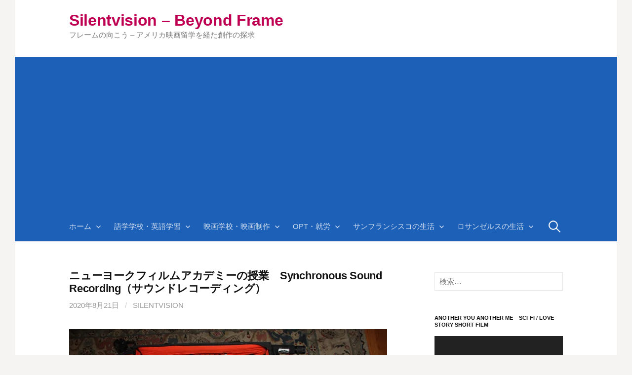

--- FILE ---
content_type: text/html; charset=UTF-8
request_url: https://b1.silentvision.net/film-school-and-movie-production/synchronous-sound-recording-class-at-new-york-film-academy/
body_size: 39022
content:
<!DOCTYPE html>
<!--[if IE 8]>
<html class="ie8" dir="ltr" lang="ja" prefix="og: https://ogp.me/ns#">
<![endif]-->
<!--[if !(IE 8) ]><!-->
<html dir="ltr" lang="ja" prefix="og: https://ogp.me/ns#">
<!--<![endif]-->
<head>

<meta charset="UTF-8">
<meta name="viewport" content="width=device-width, initial-scale=1">
<link rel="profile" href="http://gmpg.org/xfn/11">
<link rel="pingback" href="https://b1.silentvision.net/xmlrpc.php">
<!--[if lt IE 9]>
<script src="https://b1.silentvision.net/wp-content/themes/first/js/html5shiv.js"></script>
<![endif]-->
<title>ニューヨークフィルムアカデミーの授業 Synchronous Sound Recording（サウンドレコーディング） | Silentvision - Beyond Frame</title>

		<!-- All in One SEO 4.9.3 - aioseo.com -->
	<meta name="description" content="Synchronous Sound Recording（サウンドレコーディング）はセメスター2で新しく始まる授業です。セメスター1後半の撮影プロジェクトでもマイクを使いセリフを録音しますが簡易的な方法です。 セメスター2では改めてレコーダーを使った収録方法を授業で学んで、実際の撮影に活かしていきます。" />
	<meta name="robots" content="max-image-preview:large" />
	<meta name="author" content="silentvision"/>
	<meta name="keywords" content="映画撮影　マイク,映画撮影　録音,自主制作映画　音声,ニューヨークフィルムアカデミー　サウンドレコーディング,new york film academy synchronous sound recording,ニューヨークフィルムアカデミー,授業" />
	<link rel="canonical" href="https://b1.silentvision.net/film-school-and-movie-production/synchronous-sound-recording-class-at-new-york-film-academy/" />
	<meta name="generator" content="All in One SEO (AIOSEO) 4.9.3" />

		<!-- Global site tag (gtag.js) - Google Analytics -->
<script async src="https://www.googletagmanager.com/gtag/js?id=UA-147395849-3"></script>
<script>
 window.dataLayer = window.dataLayer || [];
 function gtag(){dataLayer.push(arguments);}
 gtag('js', new Date());

 gtag('config', 'UA-147395849-3');
</script>
		<meta property="og:locale" content="ja_JP" />
		<meta property="og:site_name" content="Silentvision - Beyond Frame | フレームの向こう – アメリカ映画留学を経た創作の探求" />
		<meta property="og:type" content="article" />
		<meta property="og:title" content="ニューヨークフィルムアカデミーの授業 Synchronous Sound Recording（サウンドレコーディング） | Silentvision - Beyond Frame" />
		<meta property="og:description" content="Synchronous Sound Recording（サウンドレコーディング）はセメスター2で新しく始まる授業です。セメスター1後半の撮影プロジェクトでもマイクを使いセリフを録音しますが簡易的な方法です。 セメスター2では改めてレコーダーを使った収録方法を授業で学んで、実際の撮影に活かしていきます。" />
		<meta property="og:url" content="https://b1.silentvision.net/film-school-and-movie-production/synchronous-sound-recording-class-at-new-york-film-academy/" />
		<meta property="article:published_time" content="2020-08-21T08:19:14+00:00" />
		<meta property="article:modified_time" content="2022-10-30T02:18:28+00:00" />
		<meta name="twitter:card" content="summary" />
		<meta name="twitter:title" content="ニューヨークフィルムアカデミーの授業 Synchronous Sound Recording（サウンドレコーディング） | Silentvision - Beyond Frame" />
		<meta name="twitter:description" content="Synchronous Sound Recording（サウンドレコーディング）はセメスター2で新しく始まる授業です。セメスター1後半の撮影プロジェクトでもマイクを使いセリフを録音しますが簡易的な方法です。 セメスター2では改めてレコーダーを使った収録方法を授業で学んで、実際の撮影に活かしていきます。" />
		<script type="application/ld+json" class="aioseo-schema">
			{"@context":"https:\/\/schema.org","@graph":[{"@type":"Article","@id":"https:\/\/b1.silentvision.net\/film-school-and-movie-production\/synchronous-sound-recording-class-at-new-york-film-academy\/#article","name":"\u30cb\u30e5\u30fc\u30e8\u30fc\u30af\u30d5\u30a3\u30eb\u30e0\u30a2\u30ab\u30c7\u30df\u30fc\u306e\u6388\u696d Synchronous Sound Recording\uff08\u30b5\u30a6\u30f3\u30c9\u30ec\u30b3\u30fc\u30c7\u30a3\u30f3\u30b0\uff09 | Silentvision - Beyond Frame","headline":"\u30cb\u30e5\u30fc\u30e8\u30fc\u30af\u30d5\u30a3\u30eb\u30e0\u30a2\u30ab\u30c7\u30df\u30fc\u306e\u6388\u696d\u3000Synchronous Sound Recording\uff08\u30b5\u30a6\u30f3\u30c9\u30ec\u30b3\u30fc\u30c7\u30a3\u30f3\u30b0\uff09","author":{"@id":"https:\/\/b1.silentvision.net\/author\/s_vision\/#author"},"publisher":{"@id":"https:\/\/b1.silentvision.net\/#person"},"image":{"@type":"ImageObject","url":"https:\/\/i0.wp.com\/b1.silentvision.net\/wp-content\/uploads\/2020\/06\/IMG_6480_720480.jpg?fit=720%2C480&ssl=1","width":720,"height":480,"caption":"Sound Recording Kit"},"datePublished":"2020-08-21T17:19:14+09:00","dateModified":"2022-10-30T11:18:28+09:00","inLanguage":"ja","mainEntityOfPage":{"@id":"https:\/\/b1.silentvision.net\/film-school-and-movie-production\/synchronous-sound-recording-class-at-new-york-film-academy\/#webpage"},"isPartOf":{"@id":"https:\/\/b1.silentvision.net\/film-school-and-movie-production\/synchronous-sound-recording-class-at-new-york-film-academy\/#webpage"},"articleSection":"\u6620\u753b\u5b66\u6821\u30fb\u6620\u753b\u5236\u4f5c, \u30cb\u30e5\u30fc\u30e8\u30fc\u30af\u30d5\u30a3\u30eb\u30e0\u30a2\u30ab\u30c7\u30df\u30fc, \u6388\u696d"},{"@type":"BreadcrumbList","@id":"https:\/\/b1.silentvision.net\/film-school-and-movie-production\/synchronous-sound-recording-class-at-new-york-film-academy\/#breadcrumblist","itemListElement":[{"@type":"ListItem","@id":"https:\/\/b1.silentvision.net#listItem","position":1,"name":"\u30db\u30fc\u30e0","item":"https:\/\/b1.silentvision.net","nextItem":{"@type":"ListItem","@id":"https:\/\/b1.silentvision.net\/category\/film-school-and-movie-production\/#listItem","name":"\u6620\u753b\u5b66\u6821\u30fb\u6620\u753b\u5236\u4f5c"}},{"@type":"ListItem","@id":"https:\/\/b1.silentvision.net\/category\/film-school-and-movie-production\/#listItem","position":2,"name":"\u6620\u753b\u5b66\u6821\u30fb\u6620\u753b\u5236\u4f5c","item":"https:\/\/b1.silentvision.net\/category\/film-school-and-movie-production\/","nextItem":{"@type":"ListItem","@id":"https:\/\/b1.silentvision.net\/film-school-and-movie-production\/synchronous-sound-recording-class-at-new-york-film-academy\/#listItem","name":"\u30cb\u30e5\u30fc\u30e8\u30fc\u30af\u30d5\u30a3\u30eb\u30e0\u30a2\u30ab\u30c7\u30df\u30fc\u306e\u6388\u696d\u3000Synchronous Sound Recording\uff08\u30b5\u30a6\u30f3\u30c9\u30ec\u30b3\u30fc\u30c7\u30a3\u30f3\u30b0\uff09"},"previousItem":{"@type":"ListItem","@id":"https:\/\/b1.silentvision.net#listItem","name":"\u30db\u30fc\u30e0"}},{"@type":"ListItem","@id":"https:\/\/b1.silentvision.net\/film-school-and-movie-production\/synchronous-sound-recording-class-at-new-york-film-academy\/#listItem","position":3,"name":"\u30cb\u30e5\u30fc\u30e8\u30fc\u30af\u30d5\u30a3\u30eb\u30e0\u30a2\u30ab\u30c7\u30df\u30fc\u306e\u6388\u696d\u3000Synchronous Sound Recording\uff08\u30b5\u30a6\u30f3\u30c9\u30ec\u30b3\u30fc\u30c7\u30a3\u30f3\u30b0\uff09","previousItem":{"@type":"ListItem","@id":"https:\/\/b1.silentvision.net\/category\/film-school-and-movie-production\/#listItem","name":"\u6620\u753b\u5b66\u6821\u30fb\u6620\u753b\u5236\u4f5c"}}]},{"@type":"Person","@id":"https:\/\/b1.silentvision.net\/#person","name":"silentvision","image":{"@type":"ImageObject","@id":"https:\/\/b1.silentvision.net\/film-school-and-movie-production\/synchronous-sound-recording-class-at-new-york-film-academy\/#personImage","url":"https:\/\/secure.gravatar.com\/avatar\/8dae2460b7c25bcc6377526b6ffc0d8e?s=96&d=mm&r=g","width":96,"height":96,"caption":"silentvision"}},{"@type":"Person","@id":"https:\/\/b1.silentvision.net\/author\/s_vision\/#author","url":"https:\/\/b1.silentvision.net\/author\/s_vision\/","name":"silentvision","image":{"@type":"ImageObject","@id":"https:\/\/b1.silentvision.net\/film-school-and-movie-production\/synchronous-sound-recording-class-at-new-york-film-academy\/#authorImage","url":"https:\/\/secure.gravatar.com\/avatar\/8dae2460b7c25bcc6377526b6ffc0d8e?s=96&d=mm&r=g","width":96,"height":96,"caption":"silentvision"}},{"@type":"WebPage","@id":"https:\/\/b1.silentvision.net\/film-school-and-movie-production\/synchronous-sound-recording-class-at-new-york-film-academy\/#webpage","url":"https:\/\/b1.silentvision.net\/film-school-and-movie-production\/synchronous-sound-recording-class-at-new-york-film-academy\/","name":"\u30cb\u30e5\u30fc\u30e8\u30fc\u30af\u30d5\u30a3\u30eb\u30e0\u30a2\u30ab\u30c7\u30df\u30fc\u306e\u6388\u696d Synchronous Sound Recording\uff08\u30b5\u30a6\u30f3\u30c9\u30ec\u30b3\u30fc\u30c7\u30a3\u30f3\u30b0\uff09 | Silentvision - Beyond Frame","description":"Synchronous Sound Recording\uff08\u30b5\u30a6\u30f3\u30c9\u30ec\u30b3\u30fc\u30c7\u30a3\u30f3\u30b0\uff09\u306f\u30bb\u30e1\u30b9\u30bf\u30fc2\u3067\u65b0\u3057\u304f\u59cb\u307e\u308b\u6388\u696d\u3067\u3059\u3002\u30bb\u30e1\u30b9\u30bf\u30fc1\u5f8c\u534a\u306e\u64ae\u5f71\u30d7\u30ed\u30b8\u30a7\u30af\u30c8\u3067\u3082\u30de\u30a4\u30af\u3092\u4f7f\u3044\u30bb\u30ea\u30d5\u3092\u9332\u97f3\u3057\u307e\u3059\u304c\u7c21\u6613\u7684\u306a\u65b9\u6cd5\u3067\u3059\u3002 \u30bb\u30e1\u30b9\u30bf\u30fc2\u3067\u306f\u6539\u3081\u3066\u30ec\u30b3\u30fc\u30c0\u30fc\u3092\u4f7f\u3063\u305f\u53ce\u9332\u65b9\u6cd5\u3092\u6388\u696d\u3067\u5b66\u3093\u3067\u3001\u5b9f\u969b\u306e\u64ae\u5f71\u306b\u6d3b\u304b\u3057\u3066\u3044\u304d\u307e\u3059\u3002","inLanguage":"ja","isPartOf":{"@id":"https:\/\/b1.silentvision.net\/#website"},"breadcrumb":{"@id":"https:\/\/b1.silentvision.net\/film-school-and-movie-production\/synchronous-sound-recording-class-at-new-york-film-academy\/#breadcrumblist"},"author":{"@id":"https:\/\/b1.silentvision.net\/author\/s_vision\/#author"},"creator":{"@id":"https:\/\/b1.silentvision.net\/author\/s_vision\/#author"},"image":{"@type":"ImageObject","url":"https:\/\/i0.wp.com\/b1.silentvision.net\/wp-content\/uploads\/2020\/06\/IMG_6480_720480.jpg?fit=720%2C480&ssl=1","@id":"https:\/\/b1.silentvision.net\/film-school-and-movie-production\/synchronous-sound-recording-class-at-new-york-film-academy\/#mainImage","width":720,"height":480,"caption":"Sound Recording Kit"},"primaryImageOfPage":{"@id":"https:\/\/b1.silentvision.net\/film-school-and-movie-production\/synchronous-sound-recording-class-at-new-york-film-academy\/#mainImage"},"datePublished":"2020-08-21T17:19:14+09:00","dateModified":"2022-10-30T11:18:28+09:00"},{"@type":"WebSite","@id":"https:\/\/b1.silentvision.net\/#website","url":"https:\/\/b1.silentvision.net\/","name":"Silentvision - Beyond Frame | \u30d5\u30ec\u30fc\u30e0\u306e\u5411\u3053\u3046 \u2013 \u30a2\u30e1\u30ea\u30ab\u6620\u753b\u7559\u5b66\u3092\u7d4c\u305f\u5275\u4f5c\u306e\u63a2\u6c42","description":"\u30d5\u30ec\u30fc\u30e0\u306e\u5411\u3053\u3046 \u2013 \u30a2\u30e1\u30ea\u30ab\u6620\u753b\u7559\u5b66\u3092\u7d4c\u305f\u5275\u4f5c\u306e\u63a2\u6c42","inLanguage":"ja","publisher":{"@id":"https:\/\/b1.silentvision.net\/#person"}}]}
		</script>
		<!-- All in One SEO -->

<link rel='dns-prefetch' href='//www.googletagmanager.com' />
<link rel='dns-prefetch' href='//fonts.googleapis.com' />
<link rel='dns-prefetch' href='//s.w.org' />
<link rel='dns-prefetch' href='//v0.wordpress.com' />
<link rel='dns-prefetch' href='//i0.wp.com' />
<link rel='dns-prefetch' href='//i1.wp.com' />
<link rel='dns-prefetch' href='//i2.wp.com' />
<link rel='dns-prefetch' href='//pagead2.googlesyndication.com' />
<link rel="alternate" type="application/rss+xml" title="Silentvision - Beyond Frame &raquo; フィード" href="https://b1.silentvision.net/feed/" />
<link rel="alternate" type="application/rss+xml" title="Silentvision - Beyond Frame &raquo; コメントフィード" href="https://b1.silentvision.net/comments/feed/" />
		<script type="text/javascript">
			window._wpemojiSettings = {"baseUrl":"https:\/\/s.w.org\/images\/core\/emoji\/13.0.1\/72x72\/","ext":".png","svgUrl":"https:\/\/s.w.org\/images\/core\/emoji\/13.0.1\/svg\/","svgExt":".svg","source":{"concatemoji":"https:\/\/b1.silentvision.net\/wp-includes\/js\/wp-emoji-release.min.js?ver=5.7.14"}};
			!function(e,a,t){var n,r,o,i=a.createElement("canvas"),p=i.getContext&&i.getContext("2d");function s(e,t){var a=String.fromCharCode;p.clearRect(0,0,i.width,i.height),p.fillText(a.apply(this,e),0,0);e=i.toDataURL();return p.clearRect(0,0,i.width,i.height),p.fillText(a.apply(this,t),0,0),e===i.toDataURL()}function c(e){var t=a.createElement("script");t.src=e,t.defer=t.type="text/javascript",a.getElementsByTagName("head")[0].appendChild(t)}for(o=Array("flag","emoji"),t.supports={everything:!0,everythingExceptFlag:!0},r=0;r<o.length;r++)t.supports[o[r]]=function(e){if(!p||!p.fillText)return!1;switch(p.textBaseline="top",p.font="600 32px Arial",e){case"flag":return s([127987,65039,8205,9895,65039],[127987,65039,8203,9895,65039])?!1:!s([55356,56826,55356,56819],[55356,56826,8203,55356,56819])&&!s([55356,57332,56128,56423,56128,56418,56128,56421,56128,56430,56128,56423,56128,56447],[55356,57332,8203,56128,56423,8203,56128,56418,8203,56128,56421,8203,56128,56430,8203,56128,56423,8203,56128,56447]);case"emoji":return!s([55357,56424,8205,55356,57212],[55357,56424,8203,55356,57212])}return!1}(o[r]),t.supports.everything=t.supports.everything&&t.supports[o[r]],"flag"!==o[r]&&(t.supports.everythingExceptFlag=t.supports.everythingExceptFlag&&t.supports[o[r]]);t.supports.everythingExceptFlag=t.supports.everythingExceptFlag&&!t.supports.flag,t.DOMReady=!1,t.readyCallback=function(){t.DOMReady=!0},t.supports.everything||(n=function(){t.readyCallback()},a.addEventListener?(a.addEventListener("DOMContentLoaded",n,!1),e.addEventListener("load",n,!1)):(e.attachEvent("onload",n),a.attachEvent("onreadystatechange",function(){"complete"===a.readyState&&t.readyCallback()})),(n=t.source||{}).concatemoji?c(n.concatemoji):n.wpemoji&&n.twemoji&&(c(n.twemoji),c(n.wpemoji)))}(window,document,window._wpemojiSettings);
		</script>
		<style type="text/css">
img.wp-smiley,
img.emoji {
	display: inline !important;
	border: none !important;
	box-shadow: none !important;
	height: 1em !important;
	width: 1em !important;
	margin: 0 .07em !important;
	vertical-align: -0.1em !important;
	background: none !important;
	padding: 0 !important;
}
</style>
	<link rel='stylesheet' id='wp-block-library-css'  href='https://b1.silentvision.net/wp-includes/css/dist/block-library/style.min.css?ver=5.7.14' type='text/css' media='all' />
<style id='wp-block-library-inline-css' type='text/css'>
.has-text-align-justify{text-align:justify;}
</style>
<link rel='stylesheet' id='aioseo/css/src/vue/standalone/blocks/table-of-contents/global.scss-css'  href='https://b1.silentvision.net/wp-content/plugins/all-in-one-seo-pack/dist/Lite/assets/css/table-of-contents/global.e90f6d47.css?ver=4.9.3' type='text/css' media='all' />
<link rel='stylesheet' id='mediaelement-css'  href='https://b1.silentvision.net/wp-includes/js/mediaelement/mediaelementplayer-legacy.min.css?ver=4.2.16' type='text/css' media='all' />
<link rel='stylesheet' id='wp-mediaelement-css'  href='https://b1.silentvision.net/wp-includes/js/mediaelement/wp-mediaelement.min.css?ver=5.7.14' type='text/css' media='all' />
<link rel='stylesheet' id='contact-form-7-css'  href='https://b1.silentvision.net/wp-content/plugins/contact-form-7/includes/css/styles.css?ver=5.5.6' type='text/css' media='all' />
<link rel='stylesheet' id='default-icon-styles-css'  href='https://b1.silentvision.net/wp-content/plugins/svg-vector-icon-plugin/public/../admin/css/wordpress-svg-icon-plugin-style.min.css?ver=5.7.14' type='text/css' media='all' />
<link rel='stylesheet' id='first-font-css'  href='https://fonts.googleapis.com/css?family=Source+Sans+Pro%3A400%2C400italic%2C600%2C700&#038;subset=latin%2Clatin-ext' type='text/css' media='all' />
<link rel='stylesheet' id='first-genericons-css'  href='https://b1.silentvision.net/wp-content/themes/first/genericons/genericons.css?ver=3.3' type='text/css' media='all' />
<link rel='stylesheet' id='first-normalize-css'  href='https://b1.silentvision.net/wp-content/themes/first/css/normalize.css?ver=3.0.2' type='text/css' media='all' />
<link rel='stylesheet' id='first-style-css'  href='https://b1.silentvision.net/wp-content/themes/first/style.css?ver=2.0.4' type='text/css' media='all' />
<!--[if IE 8]>
<link rel='stylesheet' id='first-non-responsive-css'  href='https://b1.silentvision.net/wp-content/themes/first/css/non-responsive.css' type='text/css' media='all' />
<![endif]-->
<link rel='stylesheet' id='first-style-ja-css'  href='https://b1.silentvision.net/wp-content/themes/first/css/ja.css' type='text/css' media='all' />
<link rel='stylesheet' id='tablepress-default-css'  href='https://b1.silentvision.net/wp-content/tablepress-combined.min.css?ver=14' type='text/css' media='all' />
<link rel='stylesheet' id='social-logos-css'  href='https://b1.silentvision.net/wp-content/plugins/jetpack/_inc/social-logos/social-logos.min.css?ver=10.2.3' type='text/css' media='all' />
<link rel='stylesheet' id='jetpack_css-css'  href='https://b1.silentvision.net/wp-content/plugins/jetpack/css/jetpack.css?ver=10.2.3' type='text/css' media='all' />
<script type='text/javascript' id='jetpack_related-posts-js-extra'>
/* <![CDATA[ */
var related_posts_js_options = {"post_heading":"h4"};
/* ]]> */
</script>
<script type='text/javascript' src='https://b1.silentvision.net/wp-content/plugins/jetpack/_inc/build/related-posts/related-posts.min.js?ver=20210930' id='jetpack_related-posts-js'></script>

<!-- Site Kit によって追加された Google タグ（gtag.js）スニペット -->
<!-- Google アナリティクス スニペット (Site Kit が追加) -->
<script type='text/javascript' src='https://www.googletagmanager.com/gtag/js?id=G-MZ3FP92399' id='google_gtagjs-js' async></script>
<script type='text/javascript' id='google_gtagjs-js-after'>
window.dataLayer = window.dataLayer || [];function gtag(){dataLayer.push(arguments);}
gtag("set","linker",{"domains":["b1.silentvision.net"]});
gtag("js", new Date());
gtag("set", "developer_id.dZTNiMT", true);
gtag("config", "G-MZ3FP92399");
</script>
<link rel="https://api.w.org/" href="https://b1.silentvision.net/wp-json/" /><link rel="alternate" type="application/json" href="https://b1.silentvision.net/wp-json/wp/v2/posts/4851" /><link rel="EditURI" type="application/rsd+xml" title="RSD" href="https://b1.silentvision.net/xmlrpc.php?rsd" />
<link rel="wlwmanifest" type="application/wlwmanifest+xml" href="https://b1.silentvision.net/wp-includes/wlwmanifest.xml" /> 
<meta name="generator" content="WordPress 5.7.14" />
<link rel='shortlink' href='https://wp.me/p8uxYF-1gf' />
<link rel="alternate" type="application/json+oembed" href="https://b1.silentvision.net/wp-json/oembed/1.0/embed?url=https%3A%2F%2Fb1.silentvision.net%2Ffilm-school-and-movie-production%2Fsynchronous-sound-recording-class-at-new-york-film-academy%2F" />
<link rel="alternate" type="text/xml+oembed" href="https://b1.silentvision.net/wp-json/oembed/1.0/embed?url=https%3A%2F%2Fb1.silentvision.net%2Ffilm-school-and-movie-production%2Fsynchronous-sound-recording-class-at-new-york-film-academy%2F&#038;format=xml" />
<meta name="generator" content="Site Kit by Google 1.170.0" /><style type='text/css'>img#wpstats{display:none}</style>
			<style type="text/css">
		/* Fonts */
				html {
			font-size: 62%;
		}
				body {
									font-size: 16px;
					}
				@media screen and (max-width: 782px) {
						html {
				font-size: 55.8%;
			}
									body {
				font-size: 15px;
			}
					}
				
		/* Colors */
								.site-bar, .main-navigation ul ul {
				background-color: #1d60b7;
			}
														
				/* Title */
			.site-title {
																															}
						.site-title a, .site-title a:hover {
				color: #bf0052;
			}
								
			</style>
		<style type="text/css" id="first-custom-css">
			</style>
	
<!-- Site Kit が追加した Google AdSense メタタグ -->
<meta name="google-adsense-platform-account" content="ca-host-pub-2644536267352236">
<meta name="google-adsense-platform-domain" content="sitekit.withgoogle.com">
<!-- Site Kit が追加した End Google AdSense メタタグ -->

<!-- Google タグ マネージャー スニペット (Site Kit が追加) -->
<script type="text/javascript">
			( function( w, d, s, l, i ) {
				w[l] = w[l] || [];
				w[l].push( {'gtm.start': new Date().getTime(), event: 'gtm.js'} );
				var f = d.getElementsByTagName( s )[0],
					j = d.createElement( s ), dl = l != 'dataLayer' ? '&l=' + l : '';
				j.async = true;
				j.src = 'https://www.googletagmanager.com/gtm.js?id=' + i + dl;
				f.parentNode.insertBefore( j, f );
			} )( window, document, 'script', 'dataLayer', 'GTM-53TPNND' );
			
</script>

<!-- (ここまで) Google タグ マネージャー スニペット (Site Kit が追加) -->

<!-- Google AdSense スニペット (Site Kit が追加) -->
<script async="async" src="https://pagead2.googlesyndication.com/pagead/js/adsbygoogle.js?client=ca-pub-1296589171213656&amp;host=ca-host-pub-2644536267352236" crossorigin="anonymous" type="text/javascript"></script>

<!-- (ここまで) Google AdSense スニペット (Site Kit が追加) -->
</head>

<body class="post-template-default single single-post postid-4851 single-format-standard non-logged-in has-avatars boxed header-side footer-side footer-1">

<div id="page" class="hfeed site">
	<a class="skip-link screen-reader-text" href="#content">コンテンツへスキップ</a>

	<header id="masthead" class="site-header" role="banner">
		<div class="site-top">
			<div class="site-top-table">
				<div class="site-branding">
												<h1 class="site-title"><a href="https://b1.silentvision.net/" rel="home">Silentvision &#8211; Beyond Frame</a></h1>
												<div class="site-description">フレームの向こう – アメリカ映画留学を経た創作の探求</div>
								</div>

							</div>
		</div>

				<div class="site-bar">
			<nav id="site-navigation" class="main-navigation" role="navigation">
				<div class="menu-toggle">メニュー</div>
				<div class="menu-main-navi-container"><ul id="menu-main-navi" class="menu"><li id="menu-item-5457" class="menu-item menu-item-type-custom menu-item-object-custom menu-item-home menu-item-has-children menu-item-5457"><a href="https://b1.silentvision.net/">ホーム</a>
<ul class="sub-menu">
	<li id="menu-item-5458" class="menu-item menu-item-type-post_type menu-item-object-post menu-item-5458"><a href="https://b1.silentvision.net/introduction/about-this-site/">サイトについて</a></li>
	<li id="menu-item-2934" class="menu-item menu-item-type-post_type menu-item-object-page menu-item-2934"><a href="https://b1.silentvision.net/introduction/">イントロダクション</a></li>
</ul>
</li>
<li id="menu-item-502" class="menu-item menu-item-type-taxonomy menu-item-object-category menu-item-has-children menu-item-502"><a href="https://b1.silentvision.net/category/language-school-and-english-learning/">語学学校・英語学習</a>
<ul class="sub-menu">
	<li id="menu-item-2909" class="menu-item menu-item-type-post_type menu-item-object-page menu-item-2909"><a href="https://b1.silentvision.net/language-schools-in-san-francisco/">サンフランシスコの語学学校</a></li>
	<li id="menu-item-505" class="menu-item menu-item-type-post_type menu-item-object-page menu-item-505"><a href="https://b1.silentvision.net/studiying-at-st-giles/">語学学校St Giles（セントジャイルズ）の授業内容</a></li>
	<li id="menu-item-2908" class="menu-item menu-item-type-post_type menu-item-object-page menu-item-2908"><a href="https://b1.silentvision.net/english-study-method/">英語勉強方法</a></li>
	<li id="menu-item-4426" class="menu-item menu-item-type-post_type menu-item-object-page menu-item-4426"><a href="https://b1.silentvision.net/practical-matters-of-studying-abroad-and-visa/">留学実務・VISA（ビザ）</a></li>
</ul>
</li>
<li id="menu-item-501" class="menu-item menu-item-type-taxonomy menu-item-object-category current-post-ancestor current-menu-parent current-post-parent menu-item-has-children menu-item-501"><a href="https://b1.silentvision.net/category/film-school-and-movie-production/">映画学校・映画制作</a>
<ul class="sub-menu">
	<li id="menu-item-2912" class="menu-item menu-item-type-post_type menu-item-object-page menu-item-2912"><a href="https://b1.silentvision.net/film-schools-in-the-us/">アメリカの映画学校</a></li>
	<li id="menu-item-2962" class="menu-item menu-item-type-post_type menu-item-object-page menu-item-2962"><a href="https://b1.silentvision.net/study-in-a-filmmaking-school/">アメリカの映画学校の授業内容</a></li>
	<li id="menu-item-2911" class="menu-item menu-item-type-post_type menu-item-object-page menu-item-2911"><a href="https://b1.silentvision.net/filmmaking-in-the-us/">アメリカでの映画制作 (film production in the U.S.)</a></li>
	<li id="menu-item-8145" class="menu-item menu-item-type-post_type menu-item-object-page menu-item-8145"><a href="https://b1.silentvision.net/film-projects-in-japan/">日本での映画プロジェクト参加</a></li>
	<li id="menu-item-4422" class="menu-item menu-item-type-post_type menu-item-object-page menu-item-4422"><a href="https://b1.silentvision.net/movie-research-and-review/">映画研究・レビュー</a></li>
</ul>
</li>
<li id="menu-item-522" class="menu-item menu-item-type-taxonomy menu-item-object-category menu-item-has-children menu-item-522"><a href="https://b1.silentvision.net/category/opt-and-work/">OPT・就労</a>
<ul class="sub-menu">
	<li id="menu-item-2913" class="menu-item menu-item-type-post_type menu-item-object-page menu-item-2913"><a href="https://b1.silentvision.net/job-hunting-and-working-in-foreign-countries-opt/">国外での就活・就労・OPT</a></li>
</ul>
</li>
<li id="menu-item-499" class="menu-item menu-item-type-taxonomy menu-item-object-category menu-item-has-children menu-item-499"><a href="https://b1.silentvision.net/category/life-in-sanfrancisco/">サンフランシスコの生活</a>
<ul class="sub-menu">
	<li id="menu-item-2916" class="menu-item menu-item-type-post_type menu-item-object-page menu-item-2916"><a href="https://b1.silentvision.net/apartment-and-apartment-hunting-in-san-francisco/">サンフランシスコのアパート・日常生活</a></li>
	<li id="menu-item-2914" class="menu-item menu-item-type-post_type menu-item-object-page menu-item-2914"><a href="https://b1.silentvision.net/san-francisco-tourism/">サンフランシスコ観光</a></li>
	<li id="menu-item-2915" class="menu-item menu-item-type-post_type menu-item-object-page menu-item-2915"><a href="https://b1.silentvision.net/physical-condition-management-while-staying-abroad/">留学中・海外滞在中の体調管理</a></li>
	<li id="menu-item-503" class="menu-item menu-item-type-post_type menu-item-object-page menu-item-503"><a href="https://b1.silentvision.net/san-francisco-map/">サンフランシスコ地図</a></li>
</ul>
</li>
<li id="menu-item-500" class="menu-item menu-item-type-taxonomy menu-item-object-category menu-item-has-children menu-item-500"><a href="https://b1.silentvision.net/category/life-in-losangeles/">ロサンゼルスの生活</a>
<ul class="sub-menu">
	<li id="menu-item-2918" class="menu-item menu-item-type-post_type menu-item-object-page menu-item-2918"><a href="https://b1.silentvision.net/apartment-and-apartment-hunting-in-los-angeles/">ロサンゼルスのアパート・日常生活</a></li>
	<li id="menu-item-2917" class="menu-item menu-item-type-post_type menu-item-object-page menu-item-2917"><a href="https://b1.silentvision.net/los-angeles-tourism/">ロサンゼルス観光</a></li>
	<li id="menu-item-504" class="menu-item menu-item-type-post_type menu-item-object-page menu-item-504"><a href="https://b1.silentvision.net/los-angeles-map/">ロサンゼルス地図</a></li>
</ul>
</li>
</ul></div>								<form role="search" method="get" class="search-form" action="https://b1.silentvision.net/">
				<label>
					<span class="screen-reader-text">検索:</span>
					<input type="search" class="search-field" placeholder="検索&hellip;" value="" name="s" />
				</label>
				<input type="submit" class="search-submit" value="検索" />
			</form>							</nav><!-- #site-navigation -->
		</div>
		
			</header><!-- #masthead -->

	<div id="content" class="site-content">

	<div id="primary" class="content-area">
		<main id="main" class="site-main" role="main">

		
			
<article id="post-4851" class="post-4851 post type-post status-publish format-standard has-post-thumbnail hentry category-film-school-and-movie-production tag-new-york-film-academy tag-class">
	<header class="entry-header">
		<h1 class="entry-title">ニューヨークフィルムアカデミーの授業　Synchronous Sound Recording（サウンドレコーディング）</h1>
			<div class="entry-meta entry-header-meta">
		<span class="posted-on">
			<a href="https://b1.silentvision.net/film-school-and-movie-production/synchronous-sound-recording-class-at-new-york-film-academy/" rel="bookmark"><time class="entry-date published updated" datetime="2020-08-21T17:19:14+09:00">2020年8月21日</time></a>		</span>
				<span class="byline"><span class="meta-sep"> / </span>
			<span class="author vcard">
				<a class="url fn n" href="https://b1.silentvision.net/author/s_vision/">silentvision</a>			</span>
		</span>
							</div><!-- .entry-meta -->
					<div class="post-thumbnail"><img width="644" height="429" src="https://i0.wp.com/b1.silentvision.net/wp-content/uploads/2020/06/IMG_6480_720480.jpg?fit=644%2C429&amp;ssl=1" class="attachment-post-thumbnail size-post-thumbnail wp-post-image" alt="Sound Recording Kit" loading="lazy" srcset="https://i0.wp.com/b1.silentvision.net/wp-content/uploads/2020/06/IMG_6480_720480.jpg?w=720&amp;ssl=1 720w, https://i0.wp.com/b1.silentvision.net/wp-content/uploads/2020/06/IMG_6480_720480.jpg?resize=300%2C200&amp;ssl=1 300w, https://i0.wp.com/b1.silentvision.net/wp-content/uploads/2020/06/IMG_6480_720480.jpg?resize=644%2C429&amp;ssl=1 644w" sizes="(max-width: 644px) 100vw, 644px" data-attachment-id="4684" data-permalink="https://b1.silentvision.net/film-school-and-movie-production/equipments/attachment/img_6480_720480/" data-orig-file="https://i0.wp.com/b1.silentvision.net/wp-content/uploads/2020/06/IMG_6480_720480.jpg?fit=720%2C480&amp;ssl=1" data-orig-size="720,480" data-comments-opened="0" data-image-meta="{&quot;aperture&quot;:&quot;3.5&quot;,&quot;credit&quot;:&quot;&quot;,&quot;camera&quot;:&quot;Canon EOS Kiss X3&quot;,&quot;caption&quot;:&quot;&quot;,&quot;created_timestamp&quot;:&quot;1382991687&quot;,&quot;copyright&quot;:&quot;&quot;,&quot;focal_length&quot;:&quot;20&quot;,&quot;iso&quot;:&quot;400&quot;,&quot;shutter_speed&quot;:&quot;0.016666666666667&quot;,&quot;title&quot;:&quot;&quot;,&quot;orientation&quot;:&quot;1&quot;}" data-image-title="IMG_6480_720480" data-image-description="" data-image-caption="" data-medium-file="https://i0.wp.com/b1.silentvision.net/wp-content/uploads/2020/06/IMG_6480_720480.jpg?fit=300%2C200&amp;ssl=1" data-large-file="https://i0.wp.com/b1.silentvision.net/wp-content/uploads/2020/06/IMG_6480_720480.jpg?fit=644%2C429&amp;ssl=1" /></div>
			</header><!-- .entry-header -->

	<div class="entry-content">
		<script async src="https://pagead2.googlesyndication.com/pagead/js/adsbygoogle.js"></script>
<!-- b1 ディスプレイ広告　Head -->
<ins class="adsbygoogle"
     style="display:block"
     data-ad-client="ca-pub-1296589171213656"
     data-ad-slot="3749152792"
     data-ad-format="auto"
     data-full-width-responsive="true"></ins>
<script>
     (adsbygoogle = window.adsbygoogle || []).push({});
</script><div style="background: #D0E4FD; padding: 6px; border: 0px solid #D0E4FD; border-radius: 3px; word-break: break-all;"><strong>Synchronous Sound Recording（サウンドレコーディング）の授業内容　概要</strong></div>
<p>ここではニューヨークフィルムアカデミーのSynchronous Sound Recording（サウンドレコーディング）の授業について紹介します。</p>
<p>&#x25b6;︎MFA Filmmakingコースの概要は<a href="https://b1.silentvision.net/projects-in-a-filmschool-in-the-u-s/">こちら</a>の投稿をご覧ください。</p>
<p>サウンドレコーディングはセメスター2で新しく始まる授業です。セメスター1の後半の撮影プロジェクトでもマイクを使いセリフを録音しますが、ブームマイクのケーブルをカメラに接続して録音する簡易的な方法で行います。</p>
<p>&#x25b6;︎ニューヨークフィルムアカデミーのセメスター2については<a href="https://b1.silentvision.net/film-school-and-movie-production/semester-2-at-new-york-film-academy/">こちら</a>の投稿をご覧ください。<br />
 <br />
セメスター2では改めてレコーダーを使った収録方法を授業で学んで、実際の撮影に活かしていきます。講義形式の授業も行いますが、基本的には機材の使い方を学びます。</p>
<p>使う（学ぶ）機材は以下です。</p>
<div style="background: #f2f2f2; padding: 6px; border: 0px solid #D0E4FD; border-radius: 0px; word-break: break-all;">
・レコーダー：Edirol-R-44<br />
・ショットガンマイク：RODE NTG-3<br />
・ショックマウント/ウインドシールド：RODE Blimp<br />
・ブームポール<br />
・ワイヤレスラベリアマイク<br />
・ヘッドフォン<br />
・その他ケーブル類</p>
</div>
<p>
・レコーダー：Edirol-R-44<br />
　メーカーの販売は終了しているようです。</p>
<p><a href="//af.moshimo.com/af/c/click?a_id=1439616&amp;p_id=170&amp;pc_id=185&amp;pl_id=4062&amp;url=https%3A%2F%2Fwww.amazon.co.jp%2Fdp%2FB00DW3HMDU" rel="nofollow"><img src="https://i0.wp.com/images-fe.ssl-images-amazon.com/images/I/51q62dD+g6L._SL160_.jpg?w=644&#038;ssl=1" alt="" data-recalc-dims="1" /><br />
Roland ローランド 4チャンネルポータブルレコーダー R-44E</a><img loading="lazy" style="border: 0px none;" src="//i.moshimo.com/af/i/impression?a_id=1439616&amp;p_id=170&amp;pc_id=185&amp;pl_id=4062" alt="" width="1" height="1" /><br />
<span style="color: #999999;">Amazonリンク</span></p>
<p>&nbsp;</p>
<p>・ショットガンマイク：RODE NTG-3<br />
　<a href="https://ja.rode.com/microphones/ntg-3">RODEのNTG-3のページ</a><br />
　https://ja.rode.com/microphones/ntg-3</p>
<p><!-- --></p>
<p><a href="//af.moshimo.com/af/c/click?a_id=1439616&amp;p_id=170&amp;pc_id=185&amp;pl_id=4062&amp;url=https%3A%2F%2Fwww.amazon.co.jp%2Fdp%2FB001C0IFDQ" rel="nofollow"><img src="https://i2.wp.com/images-fe.ssl-images-amazon.com/images/I/315R5-fEoFL._SL160_.jpg?w=644&#038;ssl=1" alt="" data-recalc-dims="1" /><br />
【国内正規品】RODE ロード NTG3 コンデンサーマイク NTG3</a><img loading="lazy" style="border: 0px none;" src="//i.moshimo.com/af/i/impression?a_id=1439616&amp;p_id=170&amp;pc_id=185&amp;pl_id=4062" alt="" width="1" height="1" /><br />
<span style="color: #999999;">Amazonリンク</span></p>
<p>&nbsp;</p>
<p>・ショックマウント/ウインドシールド：RODE Blimp<br />
　<a href="https://ja.rode.com/accessories/blimp">RODEのBlimpのページ</a><br />
　https://ja.rode.com/accessories/blimp</p>
<p><!-- --><!-- --></p>
<p><a href="//af.moshimo.com/af/c/click?a_id=1439616&amp;p_id=170&amp;pc_id=185&amp;pl_id=4062&amp;url=https%3A%2F%2Fwww.amazon.co.jp%2Fdp%2FB00KV3XPKI" rel="nofollow"><img src="https://i0.wp.com/images-fe.ssl-images-amazon.com/images/I/41AxRa2JmgL._SL160_.jpg?w=644&#038;ssl=1" alt="" data-recalc-dims="1" /><br />
【国内正規品】RODE ロード Blimp ウインドシールド・ショックマウントシステム BLIMP</a><img loading="lazy" style="border: 0px none;" src="//i.moshimo.com/af/i/impression?a_id=1439616&amp;p_id=170&amp;pc_id=185&amp;pl_id=4062" alt="" width="1" height="1" /><br />
<span style="color: #999999;">Amazonリンク</span></p>
<p><!-- --></p>
<p>&nbsp;</p>
<p>マイク、ショックマウント/ウインドシールド、ブームポールのセット</p>
<p><a href="//af.moshimo.com/af/c/click?a_id=1439616&amp;p_id=170&amp;pc_id=185&amp;pl_id=4062&amp;url=https%3A%2F%2Fwww.amazon.co.jp%2Fdp%2FB007Q2M65W" rel="nofollow"><img src="https://i1.wp.com/images-fe.ssl-images-amazon.com/images/I/51-TPn+HeiL._SL160_.jpg?w=644&#038;ssl=1" alt="" data-recalc-dims="1" /><br />
Rode NTG-3 精密ブロードキャストグレード カーディオイドマイク ブームサウンドキット付き</a><img loading="lazy" style="border: 0px none;" src="//i.moshimo.com/af/i/impression?a_id=1439616&amp;p_id=170&amp;pc_id=185&amp;pl_id=4062" alt="" width="1" height="1" /><br />
<span style="color: #999999;">Amazonリンク</span></p>
<p>&nbsp;</p>
<p>・ワイヤレス ラベリアマイク<br />
ラベリアマイク（ピンマイク）は1台のトランスミッター（送信機）と1台のレシーバー（受信機）がセットになります。トランスミッターにマイクのケーブルを接続し、トランスミッター自体はアクターのポケットに入れるなどしてカメラから見えないようにします。下の写真はアクター2人分のレシーバーを準備しているところです。<img data-attachment-id="4951" data-permalink="https://b1.silentvision.net/film-school-and-movie-production/synchronous-sound-recording-class-at-new-york-film-academy/attachment/2013-06-06-09-49-07_720480/" data-orig-file="https://i2.wp.com/b1.silentvision.net/wp-content/uploads/2020/08/2013-06-06-09.49.07_720480.jpg?fit=720%2C480&amp;ssl=1" data-orig-size="720,480" data-comments-opened="0" data-image-meta="{&quot;aperture&quot;:&quot;2.65&quot;,&quot;credit&quot;:&quot;&quot;,&quot;camera&quot;:&quot;SC-02C&quot;,&quot;caption&quot;:&quot;&quot;,&quot;created_timestamp&quot;:&quot;1370512146&quot;,&quot;copyright&quot;:&quot;&quot;,&quot;focal_length&quot;:&quot;3.97&quot;,&quot;iso&quot;:&quot;100&quot;,&quot;shutter_speed&quot;:&quot;0.058823529411765&quot;,&quot;title&quot;:&quot;&quot;,&quot;orientation&quot;:&quot;1&quot;}" data-image-title="2013-06-06 09.49.07_720480" data-image-description="" data-image-caption="" data-medium-file="https://i2.wp.com/b1.silentvision.net/wp-content/uploads/2020/08/2013-06-06-09.49.07_720480.jpg?fit=300%2C200&amp;ssl=1" data-large-file="https://i2.wp.com/b1.silentvision.net/wp-content/uploads/2020/08/2013-06-06-09.49.07_720480.jpg?fit=644%2C429&amp;ssl=1" loading="lazy" class="aligncenter wp-image-4951 size-full" src="https://i2.wp.com/b1.silentvision.net/wp-content/uploads/2020/08/2013-06-06-09.49.07_720480.jpg?resize=644%2C429&#038;ssl=1" alt="トランスミッター（送信機）" width="644" height="429" srcset="https://i2.wp.com/b1.silentvision.net/wp-content/uploads/2020/08/2013-06-06-09.49.07_720480.jpg?w=720&amp;ssl=1 720w, https://i2.wp.com/b1.silentvision.net/wp-content/uploads/2020/08/2013-06-06-09.49.07_720480.jpg?resize=300%2C200&amp;ssl=1 300w, https://i2.wp.com/b1.silentvision.net/wp-content/uploads/2020/08/2013-06-06-09.49.07_720480.jpg?resize=644%2C429&amp;ssl=1 644w" sizes="(max-width: 644px) 100vw, 644px" data-recalc-dims="1" /></p>
<div class="sharedaddy sd-sharing-enabled"><div class="robots-nocontent sd-block sd-social sd-social-icon sd-sharing"><h3 class="sd-title">共有:</h3><div class="sd-content"><ul><li class="share-twitter"><a rel="nofollow noopener noreferrer" data-shared="sharing-twitter-4851" class="share-twitter sd-button share-icon no-text" href="https://b1.silentvision.net/film-school-and-movie-production/synchronous-sound-recording-class-at-new-york-film-academy/?share=twitter" target="_blank" title="クリックして Twitter で共有"><span></span><span class="sharing-screen-reader-text">クリックして Twitter で共有 (新しいウィンドウで開きます)</span></a></li><li class="share-facebook"><a rel="nofollow noopener noreferrer" data-shared="sharing-facebook-4851" class="share-facebook sd-button share-icon no-text" href="https://b1.silentvision.net/film-school-and-movie-production/synchronous-sound-recording-class-at-new-york-film-academy/?share=facebook" target="_blank" title="Facebook で共有するにはクリックしてください"><span></span><span class="sharing-screen-reader-text">Facebook で共有するにはクリックしてください (新しいウィンドウで開きます)</span></a></li><li class="share-end"></li></ul></div></div></div>
<div id='jp-relatedposts' class='jp-relatedposts' >
	<h3 class="jp-relatedposts-headline"><em>関連</em></h3>
</div>			</div><!-- .entry-content -->

		<footer class="entry-meta entry-footer entry-footer-meta">
				<span class="cat-links">
			<a href="https://b1.silentvision.net/category/film-school-and-movie-production/" rel="category tag">映画学校・映画制作</a>		</span>
						<span class="tags-links">
			<a href="https://b1.silentvision.net/tag/new-york-film-academy/" rel="tag">ニューヨークフィルムアカデミー</a>, <a href="https://b1.silentvision.net/tag/class/" rel="tag">授業</a>		</span>
			</footer><!-- .entry-meta -->
	</article><!-- #post-## -->


				<nav class="navigation post-navigation" role="navigation">
		<h1 class="screen-reader-text">投稿ナビゲーション</h1>
		<div class="nav-links">
			<div class="nav-previous"><div class="post-nav-title">古い投稿</div><a href="https://b1.silentvision.net/life-in-losangeles/list-of-california-wildfires/" rel="prev">カリフォルニアは近年山火事が多発</a></div><div class="nav-next"><div class="post-nav-title">新しい投稿</div><a href="https://b1.silentvision.net/language-school-and-english-learning/http-b1-silentvision-net-language-school-and-english-learning-coronavirus-covid-19-and-studying-abroad_2/" rel="next">新型コロナウイルスの影響による今後の留学　2</a></div>		</div><!-- .nav-links -->
	</nav><!-- .navigation -->
	
			
		
		</main><!-- #main -->
	</div><!-- #primary -->


<div id="secondary" class="sidebar-area" role="complementary">
	<div class="widget-area">
		<aside id="search-2" class="widget widget_search"><form role="search" method="get" class="search-form" action="https://b1.silentvision.net/">
				<label>
					<span class="screen-reader-text">検索:</span>
					<input type="search" class="search-field" placeholder="検索&hellip;" value="" name="s" />
				</label>
				<input type="submit" class="search-submit" value="検索" />
			</form></aside><aside id="media_video-2" class="widget widget_media_video"><h1 class="widget-title">Another You Another Me &#8211; Sci-Fi / Love Story Short Film</h1><div style="width:100%;" class="wp-video"><!--[if lt IE 9]><script>document.createElement('video');</script><![endif]-->
<video class="wp-video-shortcode" id="video-4851-1" preload="metadata" controls="controls"><source type="video/youtube" src="https://youtu.be/S-20XD1Ure8?_=1" /><a href="https://youtu.be/S-20XD1Ure8">https://youtu.be/S-20XD1Ure8</a></video></div></aside><aside id="text-34" class="widget widget_text">			<div class="textwidget"><p>当サイトはGoogleの自動広告及びアフィリエイト広告（Amazonアソシエイト含む）を利用しています。</p>
</div>
		</aside><aside id="google_translate_widget-4" class="widget widget_google_translate_widget"><div id="google_translate_element"></div></aside><aside id="text-21" class="widget widget_text"><h1 class="widget-title">広告</h1>			<div class="textwidget"><p><a href="//af.moshimo.com/af/c/click?a_id=4352594&#038;p_id=5712&#038;pc_id=15794&#038;pl_id=73721" rel="nofollow" referrerpolicy="no-referrer-when-downgrade"><img loading="lazy" src="https://i0.wp.com/image.moshimo.com/af-img/5424/000000073721.png?resize=250%2C250" width="250" height="250" style="border:none;" data-recalc-dims="1"></a><img loading="lazy" src="//i.moshimo.com/af/i/impression?a_id=4352594&#038;p_id=5712&#038;pc_id=15794&#038;pl_id=73721" width="1" height="1" style="border:none;"></p>
</div>
		</aside><aside id="text-26" class="widget widget_text"><h1 class="widget-title">広告</h1>			<div class="textwidget"><p><img loading="lazy" src="https://www.rentracks.jp/adx/p.gifx?idx=0.60387.342870.6030.8716&#038;dna=111417" border="0" height="1" width="1"><a href="https://www.rentracks.jp/adx/r.html?idx=0.60387.342870.6030.8716&#038;dna=111417" rel="nofollow noopener" target="_blank"><img loading="lazy" src="https://i2.wp.com/www.image-rentracks.com/8716/250_250.gif?resize=250%2C250&#038;ssl=1" width="250" height="250" border="0" data-recalc-dims="1"></a></p>
</div>
		</aside><aside id="text-22" class="widget widget_text"><h1 class="widget-title">広告</h1>			<div class="textwidget"><p><a href="//af.moshimo.com/af/c/click?a_id=1433789&amp;p_id=170&amp;pc_id=185&amp;pl_id=4062&amp;url=https%3A%2F%2Fwww.amazon.co.jp%2Fdp%2F4768313647" rel="nofollow"><img src="https://i2.wp.com/images-fe.ssl-images-amazon.com/images/I/511cxTpXspL._SL160_.jpg?w=644&#038;ssl=1" alt="" data-recalc-dims="1" /><br />
メイキング・オブ・TENET テネット クリストファー・ノーランの制作現場</a><img loading="lazy" style="border: 0px none;" src="//i.moshimo.com/af/i/impression?a_id=1433789&amp;p_id=170&amp;pc_id=185&amp;pl_id=4062" alt="" width="1" height="1" /><br />
Amazonリンク</p>
</div>
		</aside><aside id="text-33" class="widget widget_text"><h1 class="widget-title">広告</h1>			<div class="textwidget"><p><a href="//af.moshimo.com/af/c/click?a_id=1433789&amp;p_id=170&amp;pc_id=185&amp;pl_id=4062&amp;url=https%3A%2F%2Fwww.amazon.co.jp%2Fdp%2FB006VZDP0K" rel="nofollow"><img src="https://i0.wp.com/images-fe.ssl-images-amazon.com/images/I/51vlw1mERcL._SL160_.jpg?w=644&#038;ssl=1" alt="" data-recalc-dims="1" /><br />
カシオ 電子辞書 エクスワード 英語上級モデル XD-D9800GM</a><img loading="lazy" style="border: 0px none;" src="//i.moshimo.com/af/i/impression?a_id=1433789&amp;p_id=170&amp;pc_id=185&amp;pl_id=4062" alt="" width="1" height="1" /><br />
Amazonリンク</p>
<p>私が留学中もその後も愛用している電子辞書です。ネットの検索結果が不十分で検索し直したりいわゆる生成AIの答えが正しいか検証する手間を省き、最速で「解答」に到達できるため現在でも有用だと思います。</p>
</div>
		</aside><aside id="text-10" class="widget widget_text"><h1 class="widget-title">広告</h1>			<div class="textwidget"><a HREF="https://px.a8.net/svt/ejp?a8mat=2TIIN2+21TRSI+B8G+61JSI" target="_blank" rel="nofollow noopener">ジャパンタイムズオンサンデー</A>
<img border="0" width="1" height="1" src="https://i1.wp.com/www15.a8.net/0.gif?resize=1%2C1&#038;ssl=1" alt="" data-recalc-dims="1"></div>
		</aside>
		<aside id="recent-posts-2" class="widget widget_recent_entries">
		<h1 class="widget-title">最近の投稿</h1>
		<ul>
											<li>
					<a href="https://b1.silentvision.net/unclassification/favorite-vtuber-song-videos/">「バケモノ級」「正統派歌唱」「AI VTuber」etc.｜個人的に刺さったVTuber歌動画まとめ（カバー含む）</a>
									</li>
											<li>
					<a href="https://b1.silentvision.net/film-school-and-movie-production/1997-science-fiction-horror-film-mimic/">ギレルモ・デル・トロ『ミミック』（1997）非常に怖いSFホラー映画　感想・解説と「ユダの血統」の名称の考察（ネタバレ）</a>
									</li>
											<li>
					<a href="https://b1.silentvision.net/film-school-and-movie-production/cyberpunk-edgerunners/">『サイバーパンク：エッジランナーズ』80、90年代のノスタルジーと現代的な映像「サイバー」で「パンク」で「ヒャッハー」なアニメ</a>
									</li>
											<li>
					<a href="https://b1.silentvision.net/film-school-and-movie-production/film-kokuhou-kabuki-onnagata-life/">映画『国宝』- 歌舞伎の女形に生きた男の、友情と確執と犠牲の人生　馴染みの少ない題材だがシンプルな物語と力強い表現</a>
									</li>
											<li>
					<a href="https://b1.silentvision.net/film-school-and-movie-production/2025-sci-fi-film-m3gan-2-0/">『M3GAN／ミーガン 2.0』を見た感想と解説　日本で公開中止になった理由の考察　普通に面白いが欠点もある（ネタバレ）</a>
									</li>
											<li>
					<a href="https://b1.silentvision.net/unclassification/election-research-with-chatgpt/">選挙の投票のためにChatGPTを活用して候補者をリサーチしよう</a>
									</li>
											<li>
					<a href="https://b1.silentvision.net/unclassification/gyudon-kenbaiki-tsukaizurai/">【日本】某牛丼チェーン店の券売機が使いづらい（それでも最近はマシか？）</a>
									</li>
											<li>
					<a href="https://b1.silentvision.net/unclassification/humanity-is-already-controlled-by-ai/">【依存】【奴隷】【法律・規範】人類は既にAI（プログラム）に支配されている（と言っていい状況にある）</a>
									</li>
											<li>
					<a href="https://b1.silentvision.net/film-school-and-movie-production/netflix-drama-adolescence/">『アドレセンス』 各話ワンカット撮影が描き出す、リアルタイムに進行する情感　SNS時代の父と息子の物語（ネタバレ）</a>
									</li>
											<li>
					<a href="https://b1.silentvision.net/unclassification/site-name-change-announcement/">サイト名変更（予定）のお知らせ　→変更しました</a>
									</li>
											<li>
					<a href="https://b1.silentvision.net/unclassification/oshi-no-ko-comics-volumes-13-16-synopsis-memorable-lines-thoughts-and-comments-on-the-overall-story-4-spoilers/">【推しの子】コミック⑬-⑯巻のあらすじ、印象的なセリフ、ストーリー全体の感想・考察④（ネタバレ）</a>
									</li>
											<li>
					<a href="https://b1.silentvision.net/unclassification/oshi-no-ko-comics-volumes-9-12-synopsis-memorable-lines-thoughts-and-comments-on-the-overall-story-3-spoilers/">【推しの子】コミック⑨-⑫巻のあらすじ、印象的なセリフ、ストーリー全体の感想・考察③（ネタバレ）</a>
									</li>
											<li>
					<a href="https://b1.silentvision.net/unclassification/oshi-no-ko-comics-volumes-5-8-synopsis-memorable-lines-thoughts-and-comments-on-the-overall-story-2-spoilers/">【推しの子】コミック⑤-⑧巻のあらすじ、印象的なセリフ、ストーリー全体の感想・考察②（ネタバレ）</a>
									</li>
											<li>
					<a href="https://b1.silentvision.net/unclassification/oshi-no-ko-comics-volumes-1-4-synopsis-memorable-lines-thoughts-and-comments-on-the-overall-story-1-spoilers/">【推しの子】コミック①-④巻のあらすじ、印象的なセリフ、ストーリー全体の感想・考察①（ネタバレ）</a>
									</li>
											<li>
					<a href="https://b1.silentvision.net/unclassification/gawr-gura-announced-her-graduation/">がうる・ぐら(Gawr Gura)が卒業を発表　曲がり角に来た社会、曲がり角に来たVTuber文化</a>
									</li>
											<li>
					<a href="https://b1.silentvision.net/film-school-and-movie-production/storyboard-book/">映画・アニメ　絵コンテ（ストーリーボード）本、絵コンテの掲載された本</a>
									</li>
											<li>
					<a href="https://b1.silentvision.net/unclassification/rewarded-ads/">CMを見せたいスポンサーとCMを見たくない視聴者の飽くなき戦い。解決方法はある（かも）　リワード方式のCM</a>
									</li>
											<li>
					<a href="https://b1.silentvision.net/film-school-and-movie-production/2002-thriller-film-panic-room/">デヴィッド・フィンチャー監督の手堅いサスペンス・スリラー映画『パニックルーム』（2002）の解説と感想（ネタバレ）</a>
									</li>
											<li>
					<a href="https://b1.silentvision.net/unclassification/amazon-smile-sale-anker-solix-c1000/">評判の良いAnkerなどのポータブル電源が安い。今回のAmazonスマイルSALEは2/3(月)23:59まで</a>
									</li>
											<li>
					<a href="https://b1.silentvision.net/unclassification/ghost-mode/">その他大勢から抜け出せ。「ゴーストモード」の勧め</a>
									</li>
											<li>
					<a href="https://b1.silentvision.net/film-school-and-movie-production/2024-dystopian-action-thriller-film-civil-war/">シビルウォー（内戦）を舞台にしているが描いてはいない映画『シビル・ウォー　アメリカ最後の日』（ネタバレ）</a>
									</li>
											<li>
					<a href="https://b1.silentvision.net/film-school-and-movie-production/1973-japanese-disaster-sci-fi-film-japan-sinks/">『日本沈没』（1973）日本のSF映画の原点かつ最高峰の一つ　今見ておくべき災害映画</a>
									</li>
											<li>
					<a href="https://b1.silentvision.net/unclassification/disaster-preparedness/">大地震が起きるのは確実と言われるが、果たして準備はできているか？　見ておくべき防災マップ、書籍、映画</a>
									</li>
											<li>
					<a href="https://b1.silentvision.net/unclassification/are-you-ready-to-commit-to-staying-in-japan/">日本に居続ける準備（覚悟）はできているか？</a>
									</li>
											<li>
					<a href="https://b1.silentvision.net/film-school-and-movie-production/1979-japanese-time-travel-sci-fi-film-sengoku-jieitai/">『戦国自衛隊』（1979）羽目を外したい昭和の男たちの気持ちが反映された異世界転生（タイムスリップ）SF映画</a>
									</li>
											<li>
					<a href="https://b1.silentvision.net/film-school-and-movie-production/best-japanese-sci-fi-films/">日本のオススメのSF映画　アクションからコメディーまで　Best Japanese Sci-fi Films</a>
									</li>
											<li>
					<a href="https://b1.silentvision.net/film-school-and-movie-production/james-cameron-joins-stability-ai-board-of-directors/">ジェームズ・キャメロン、「Stable Diffusion」開発元の取締役に就任　生成AIを使ったVR 映画はあるのか？</a>
									</li>
											<li>
					<a href="https://b1.silentvision.net/film-school-and-movie-production/alien-romulus/">『エイリアン: ロムルス』原点回帰　第一作後の話だが同じプロットをベースに登場人物と場所を変えた秀作リメイク（ネタバレ）</a>
									</li>
											<li>
					<a href="https://b1.silentvision.net/unclassification/introduction-to-the-book-generative-ai-the-true-winner/">書籍「生成AI　真の勝者　5つの覇権争いの行方」紹介　刺激的な話題満載</a>
									</li>
											<li>
					<a href="https://b1.silentvision.net/film-school-and-movie-production/influential-film-designers/">影響力のある映画デザイナー6選（工業デザイン、クリーチャー、UI/モニターグラフィックス、タイトルバック）</a>
									</li>
											<li>
					<a href="https://b1.silentvision.net/film-school-and-movie-production/scary-films/">怖い映画（様々な意味で）（ネタバレ含む）</a>
									</li>
											<li>
					<a href="https://b1.silentvision.net/film-school-and-movie-production/atlas-2024-film/">映画『アトラス』AIの反乱と共生をテーマにしたSF大作だが根幹はパーソナルな内容で最後は物理的な戦い（ややネタバレ）</a>
									</li>
											<li>
					<a href="https://b1.silentvision.net/unclassification/the-reason-why-loli-god-requiem-has-exceeded-100-million-views/">なぜ、しぐれういのMV「粛聖!! ロリ神レクイエム☆」の再生回数は1億回を超えたのか考察</a>
									</li>
											<li>
					<a href="https://b1.silentvision.net/film-school-and-movie-production/japanese-style-film-direction/">『海街diary』に見る日本的な映画演出</a>
									</li>
											<li>
					<a href="https://b1.silentvision.net/film-school-and-movie-production/1995-time-travel-film-12-monkeys/">1995年のタイムトラベル映画『12モンキーズ』感想と考察（ネタバレ）</a>
									</li>
											<li>
					<a href="https://b1.silentvision.net/film-school-and-movie-production/list-of-time-space-loop-films-with-spoilers/">時間・空間　ループもの映画リスト（ネタバレあり）</a>
									</li>
											<li>
					<a href="https://b1.silentvision.net/unclassification/satoru-makimura-50th-anniversary-exhibition/">「デビュー50周年記念　槇村さとる展」を見たレポートと感想</a>
									</li>
											<li>
					<a href="https://b1.silentvision.net/unclassification/generative-ai-and-prospects-for-ai-use/">生成AIと言われるものはAIではない。仮に生成AIが発達しても週休4日にはならないし、AIが自ら人間を滅ぼすこともない</a>
									</li>
											<li>
					<a href="https://b1.silentvision.net/film-school-and-movie-production/1960-horror-film-psycho/">【ヒッチコック研究】映画『サイコ』あらすじと分析（ネタバレ）</a>
									</li>
											<li>
					<a href="https://b1.silentvision.net/film-school-and-movie-production/cloverfield-series/">同じ世界観を共有する映画『クローバーフィールド』シリーズ　あらすじと感想</a>
									</li>
											<li>
					<a href="https://b1.silentvision.net/unclassification/shukusei-loli-kami-requiem/">ミーム化して世界中でバズる、しぐれういの「粛聖!! ロリ神レクイエム☆」は、争いの絶えない世界への救済となるのか？</a>
									</li>
											<li>
					<a href="https://b1.silentvision.net/film-school-and-movie-production/the-creator/">『ザ・クリエイター／創造者』考察：人間よりもAIの方が精神性が深いかもしれない世界を描く（ややネタバレあり）</a>
									</li>
											<li>
					<a href="https://b1.silentvision.net/film-school-and-movie-production/godzilla-minus-one/">『ゴジラ-1.0』幻の企画『鵺』から始まった山崎貴監督と白組の集大成　得意分野がバランスよく活かされた良作</a>
									</li>
											<li>
					<a href="https://b1.silentvision.net/life-in-sanfrancisco/san-francisco-in-ruins-after-the-pandemic/">コロナ後　荒廃するサンフランシスコ</a>
									</li>
											<li>
					<a href="https://b1.silentvision.net/film-school-and-movie-production/buddy-manga-the-lonely-scientist-and-his-girl-robot-the-inept-captain-and-his-girl-mecha/">ぼっち博士と少女ロボのバディマンガ、ダメ隊長と少女メカのバディマンガ</a>
									</li>
											<li>
					<a href="https://b1.silentvision.net/unclassification/recommended-shojo-manga-from-the-showa-era/">昭和のおすすめ少女マンガ　インターネットがない時代の少女たちの自己実現と恋</a>
									</li>
											<li>
					<a href="https://b1.silentvision.net/film-school-and-movie-production/astonishing-performances-for-crazy-characters/">クレイジーなキャラクターの怪演が光る映画</a>
									</li>
											<li>
					<a href="https://b1.silentvision.net/unclassification/image-generation-ai-will-trace-the-history-of-synthesizers-samplers-sequencers/">画像生成AIは、シンセサイザー／サンプラー／シーケンサーが一般化した歴史をたどる</a>
									</li>
											<li>
					<a href="https://b1.silentvision.net/film-school-and-movie-production/content-tokyo-2023/">コンテンツビジネスに関する見本市　コンテンツ東京2023を見た印象</a>
									</li>
											<li>
					<a href="https://b1.silentvision.net/film-school-and-movie-production/comparison-of-alice-in-borderland-and-squid-game/">Netflixのデスゲームドラマ『今際の国のアリス』『イカゲーム』比較</a>
									</li>
											<li>
					<a href="https://b1.silentvision.net/film-school-and-movie-production/review-and-analysis-of-the-film-rear-window-1954-truth-of-the-incident/">【ヒッチコック研究】映画『裏窓』の感想と、セリフや脚本の考察から見える事件の真相（ネタバレ）</a>
									</li>
											<li>
					<a href="https://b1.silentvision.net/film-school-and-movie-production/barrier-free-version-of-samurai-swordfish-and-wifes-power-outage/">視覚・聴覚障害者向け映画上映　バリアフリー版『サムライソードフィッシュ』『妻の電池切れ』</a>
									</li>
											<li>
					<a href="https://b1.silentvision.net/film-school-and-movie-production/m3gan/">『M3GANミーガン』感想と考察：AI時代のアナベル×ターミネーター　AIで人間の不完全さが暴走する</a>
									</li>
											<li>
					<a href="https://b1.silentvision.net/film-school-and-movie-production/list-of-movies-with-minimal-change-in-setting-and-closed-circle-drama/">密室劇・場面がほとんど変わらない映画　リスト</a>
									</li>
											<li>
					<a href="https://b1.silentvision.net/film-school-and-movie-production/synthesizer-for-movie-soundtracks/">シンセサイザーと映画音楽</a>
									</li>
											<li>
					<a href="https://b1.silentvision.net/film-school-and-movie-production/short-films-produced-at-the-new-york-film-academy/">ニューヨークフィルムアカデミーで制作した短編映画　変遷</a>
									</li>
											<li>
					<a href="https://b1.silentvision.net/film-school-and-movie-production/selected-and-screened-at-a-film-festival-in-the-u-s/">制作した短編映画の改訂版がアメリカの映画祭で選ばれ、上映</a>
									</li>
											<li>
					<a href="https://b1.silentvision.net/film-school-and-movie-production/films-about-study-abroad-and-international-students/">留学・留学生を題材にした映画　リスト（ネタバレあり）</a>
									</li>
											<li>
					<a href="https://b1.silentvision.net/unclassification/long-wait-times-for-a-call-to-customer-support/">「電話が大変混み合っており、、」1時間半以上ねばったがカスタマーサポートに繋がらずギブアップした話</a>
									</li>
											<li>
					<a href="https://b1.silentvision.net/unclassification/google-and-chatgpt/">Googleは対話型検索エンジン、ChatGPTはプラットフォーム型に特化する？</a>
									</li>
											<li>
					<a href="https://b1.silentvision.net/film-school-and-movie-production/all-ymo-songs-on-bass-video-series/">YMOの凄さを再確認できる　menonさんの「YMO ベース 全曲 弾いてみた」動画シリーズ</a>
									</li>
											<li>
					<a href="https://b1.silentvision.net/language-school-and-english-learning/working-holiday/">出稼ぎ留学の勧め　平均賃金の高い国　</a>
									</li>
											<li>
					<a href="https://b1.silentvision.net/film-school-and-movie-production/alice-in-borderland-season-2-synopsis-and-game-details/">『今際の国のアリス』シーズン2：各話のあらすじ、ゲーム内容、印象的なセリフ</a>
									</li>
											<li>
					<a href="https://b1.silentvision.net/film-school-and-movie-production/alice-in-borderland-season-1-synopsis-and-game-details/">『今際の国のアリス』シーズン1：各話のあらすじ、ゲーム内容、印象的なセリフ</a>
									</li>
											<li>
					<a href="https://b1.silentvision.net/film-school-and-movie-production/plot-driven-character-driven/">「プロットドリブン」「キャラクタードリブン」の解説とそれぞれの映画の例</a>
									</li>
											<li>
					<a href="https://b1.silentvision.net/film-school-and-movie-production/impressions-of-watching-the-movie-avatar-the-way-of-water-on-imax-laser-3d-hfr-no-spoilers/">映画「アバター　ウェイ・オブ・ウォーター」をIMAX レーザー3D、HFRで見た感想（ネタバレなし）</a>
									</li>
											<li>
					<a href="https://b1.silentvision.net/life-in-sanfrancisco/learning-american-culture-from-snoopy-comics/">スヌーピーと仲間たちの個性と魅力を通して学ぶアメリカの文化</a>
									</li>
											<li>
					<a href="https://b1.silentvision.net/language-school-and-english-learning/how-to-maintain-your-english-after-studying-abroad/">留学から帰国後に英語力（主に会話力）をキープする方法</a>
									</li>
											<li>
					<a href="https://b1.silentvision.net/language-school-and-english-learning/english-class-please-call-me-petra-sensei-nijisanji-en-petra-gurin/">VTuberペトラ・グリンの、ためになる英語教室</a>
									</li>
											<li>
					<a href="https://b1.silentvision.net/unclassification/vtuber-himehinas-cover-song-roki/">2人組VTuberヒメヒナのカバー曲「ロキ」の楽しさ</a>
									</li>
											<li>
					<a href="https://b1.silentvision.net/unclassification/vtuber-gawr-guras-original-song-reflect/">VTuberがうる・ぐら(Gawr Gura)のオリジナル曲「REFLECT」の感想と考察</a>
									</li>
											<li>
					<a href="https://b1.silentvision.net/unclassification/vtuber-aoi-fujis-cover-song-gekko/">VTuber富士葵の歌唱力が活きるカバー曲「月光」の魅力</a>
									</li>
											<li>
					<a href="https://b1.silentvision.net/unclassification/vtuber-suisei-hoshimachis-original-song-stellar-stellar/">VTuber星街すいせいのオリジナル曲「Stellar Stellar」の感想と考察</a>
									</li>
											<li>
					<a href="https://b1.silentvision.net/film-school-and-movie-production/top-gun-maverick_why-joseph-kosinski-was-chosen/">『トップガン　マーヴェリック』の監督にジョセフ・コシンスキーが起用された理由の考察</a>
									</li>
											<li>
					<a href="https://b1.silentvision.net/film-school-and-movie-production/top-gun-maverick/">映画『トップガン　マーヴェリック』の見どころと感想、使われたカメラ、VFX（ネタバレあり）</a>
									</li>
											<li>
					<a href="https://b1.silentvision.net/film-school-and-movie-production/kaiju-girl-is-on-u-next/">参加した短編映画『怪獣少女』がU-NEXTで配信中</a>
									</li>
											<li>
					<a href="https://b1.silentvision.net/film-school-and-movie-production/moonfall/">SFディザスターホラーファンタジー『ムーンフォール』を見た感想（ややネタバレあり）</a>
									</li>
											<li>
					<a href="https://b1.silentvision.net/film-school-and-movie-production/review-of-the-films-of-roland-emmerich-master-of-disaster-before-watching-the-film-moonfall/">破壊王ローランド・エメリッヒの映画『ムーンフォール』を見る前のおさらい</a>
									</li>
											<li>
					<a href="https://b1.silentvision.net/language-school-and-english-learning/those-who-do-not-want-to-study-abroad-those-who-want-to-go-home-what-to-do/">留学　行きたくない人　帰りたい人　どうするべきか</a>
									</li>
											<li>
					<a href="https://b1.silentvision.net/unclassification/participated-in-a-film-project-in-japan-after-graduating-from-nyfa_null/">NYFA卒業後　日本　短編映画プロジェクト参加　「null」</a>
									</li>
											<li>
					<a href="https://b1.silentvision.net/language-school-and-english-learning/enjoyable-english-learning-seen-on-a-virtual-youtuber-video/">バーチャルYoutuberの動画に見る、楽しく学べる英語</a>
									</li>
											<li>
					<a href="https://b1.silentvision.net/film-school-and-movie-production/kaijushojo-won-the-audience-prize/">参加した短編映画「怪獣少女」がつんく&#x2642;さんの主導する「TOKYO青春映画祭」で最優秀青春賞（観客賞）受賞</a>
									</li>
											<li>
					<a href="https://b1.silentvision.net/film-school-and-movie-production/participated-in-a-film-project-in-japan-kaijushojo/">【NYFA卒業後　日本　短編映画プロジェクト参加】怪獣少女</a>
									</li>
											<li>
					<a href="https://b1.silentvision.net/film-school-and-movie-production/participated-in-a-film-project-in-japan-after-graduating-from-nyfa_pet/">【NYFA卒業後　日本　短編映画プロジェクト参加】Pet</a>
									</li>
											<li>
					<a href="https://b1.silentvision.net/film-school-and-movie-production/participated-in-two-concept-film-projects-in-japan-after-graduating-from-nyfa/">【NYFA卒業後　日本　映像プロジェクト参加】短編映画コンセプト映像制作</a>
									</li>
											<li>
					<a href="https://b1.silentvision.net/film-school-and-movie-production/selected-screened-and-got-an-award-at-a-film-festival-in-the-us/">アメリカの映画祭で選ばれ、上映、そして受賞</a>
									</li>
											<li>
					<a href="https://b1.silentvision.net/unclassification/mens-restroom-stalls-at-train-stations-in-the-morning-are-usually-full-in-japan/">【日本】朝の駅の男性用トイレはたいてい小便器はガラガラなのに個室は満室　個室数のバランスを増やすべきでは？</a>
									</li>
											<li>
					<a href="https://b1.silentvision.net/film-school-and-movie-production/difficulties-after-returning-to-japan-from-studying-abroad/">留学から日本帰国後の苦労</a>
									</li>
											<li>
					<a href="https://b1.silentvision.net/film-school-and-movie-production/selling-a-car-furniture-and-home-appliances-before-going-back-to-japan/">日本帰国準備　車や家具・家電を売る（処分）</a>
									</li>
											<li>
					<a href="https://b1.silentvision.net/film-school-and-movie-production/participated-in-an-interview-project-in-the-us-after-graduating-from-nyfa/">【NYFA卒業後　アメリカ　映像プロジェクト参加】Chat With Carrie</a>
									</li>
											<li>
					<a href="https://b1.silentvision.net/film-school-and-movie-production/participated-in-a-documentary-project-in-the-us-after-graduating-from-nyfa/">【NYFA卒業後　アメリカ　映像プロジェクト参加】Rising Sun</a>
									</li>
											<li>
					<a href="https://b1.silentvision.net/film-school-and-movie-production/participated-in-a-film-project-in-the-us-after-graduating-from-nyfa/">【NYFA卒業後　アメリカ　映画プロジェクト参加】The Warmth of Paper</a>
									</li>
											<li>
					<a href="https://b1.silentvision.net/life-in-losangeles/glendale-a-city-adjacent-to-los-angeles-and-burbank/">ロサンゼルス市やバーバンク市に隣接した都市グレンデール市</a>
									</li>
											<li>
					<a href="https://b1.silentvision.net/life-in-losangeles/public-phones-in-the-los-angeles-area/">ロサンゼルスエリアの公衆電話</a>
									</li>
											<li>
					<a href="https://b1.silentvision.net/life-in-losangeles/animals-seen-in-the-los-angeles-area/">ロサンゼルスエリアで見た動物　日本との違い</a>
									</li>
											<li>
					<a href="https://b1.silentvision.net/life-in-losangeles/postboxes-in-the-los-angeles-area/">ロサンゼルスエリアの郵便ポスト</a>
									</li>
											<li>
					<a href="https://b1.silentvision.net/language-school-and-english-learning/studying-abroad-and-depression/">留学とうつ病</a>
									</li>
											<li>
					<a href="https://b1.silentvision.net/life-in-losangeles/rain-in-the-los-angeles-area/">ロサンゼルスエリアの雨</a>
									</li>
											<li>
					<a href="https://b1.silentvision.net/unclassification/characteristics-of-virtual-youtubers-that-have-growing-popularity/">人気が伸びるバーチャルYoutuberの特徴</a>
									</li>
											<li>
					<a href="https://b1.silentvision.net/film-school-and-movie-production/opt-after-graduating-from-a-film-school-in-the-u-s/">アメリカの映画学校卒業後のOPT</a>
									</li>
											<li>
					<a href="https://b1.silentvision.net/film-school-and-movie-production/graduating-from-the-new-york-film-academy-impressions-of-attending-an-american-film-school/">ニューヨークフィルムアカデミー卒業とアメリカの映画学校に通った感想</a>
									</li>
											<li>
					<a href="https://b1.silentvision.net/film-school-and-movie-production/classes-of-learning-film-industry-and-after-graduation-career-path-at-new-york-film-academy/">映画業界、卒業後のキャリアについて学ぶニューヨークフィルムアカデミーの授業</a>
									</li>
											<li>
					<a href="https://b1.silentvision.net/film-school-and-movie-production/film-school-and-movie-production-shooting-project-at-new-york-film-academy-thesis-film_2/">ニューヨークフィルムアカデミーの撮影プロジェクト　卒業制作(Thesis) 2</a>
									</li>
											<li>
					<a href="https://b1.silentvision.net/film-school-and-movie-production/difficulties-and-troubles-during-short-film-production-experienced-in-los-angeles_2/">ロサンゼルスで経験した、短編映画制作時の様々な困難やトラブルとその対処 2</a>
									</li>
											<li>
					<a href="https://b1.silentvision.net/film-school-and-movie-production/difficulties-and-troubles-during-short-film-production-experienced-in-los-angeles_1/">ロサンゼルスで経験した、短編映画制作時の様々な困難やトラブルとその対処 1</a>
									</li>
											<li>
					<a href="https://b1.silentvision.net/unclassification/consideration-of-the-reasons-why-virtual-youtuber-vtuber-culture-has-become-widespread/">バーチャルYoutuber（VTuber）が広まった理由の考察</a>
									</li>
											<li>
					<a href="https://b1.silentvision.net/film-school-and-movie-production/considering-the-features-and-fun-aspects-of-the-death-game-drama-squid-game-with-spoilers/">デスゲームドラマ『イカゲーム』の特徴、面白さの考察（ややネタバレあり）</a>
									</li>
											<li>
					<a href="https://b1.silentvision.net/film-school-and-movie-production/manga-about-film-and-theater/">映画や舞台に興味がある人必見！　映画・演劇をテーマにしたマンガ　リスト</a>
									</li>
											<li>
					<a href="https://b1.silentvision.net/film-school-and-movie-production/list-of-parallel-world-films-with-spoilers/">パラレルワールドを扱った映画・ドラマ　リスト（ネタバレあり）</a>
									</li>
											<li>
					<a href="https://b1.silentvision.net/film-school-and-movie-production/2006-horror-film-silent-hill/">映画『サイレントヒル』の感想　不気味な世界観のファンタジーホラー（ネタバレあり）</a>
									</li>
											<li>
					<a href="https://b1.silentvision.net/film-school-and-movie-production/impressions-of-the-new-style-horror-movie-it-follows-with-spoilers/">目新しい設定のホラー映画『イット・フォローズ』の解説・考察（ネタバレあり）</a>
									</li>
											<li>
					<a href="https://b1.silentvision.net/film-school-and-movie-production/1973-horror-film-the-exorcist/">オカルトホラー映画の代表作『エクソシスト』の感想と考察　主人公は誰か？　無駄な部分が多く欠点もある（ネタバレあり）</a>
									</li>
											<li>
					<a href="https://b1.silentvision.net/film-school-and-movie-production/2009-horror-film-4th-kind/">異星人との接触と拉致が明らかになっていく恐怖　ドキュメンタリー風ホラー映画『THE 4TH KIND フォース・カインド』（ネタバレあり）</a>
									</li>
											<li>
					<a href="https://b1.silentvision.net/film-school-and-movie-production/the-experience-with-visual-and-sound-a-magnificent-science-fiction-dune/">映像と音響で体感する壮大な叙事詩SF『DUNE/デューン 砂の惑星』</a>
									</li>
											<li>
					<a href="https://b1.silentvision.net/film-school-and-movie-production/list-of-must-see-films-that-depict-the-destruction-and-collapse-of-cities-with-vfx/">【必見】VFXで都市の破壊・崩壊が描かれた映画　リスト（ネタバレあり）</a>
									</li>
											<li>
					<a href="https://b1.silentvision.net/film-school-and-movie-production/movies-and-dramas-with-the-golden-gate-bridge-with-some-spoilers/">ゴールデンゲートブリッジが出る映画・ドラマ　解説（ややネタバレあり）</a>
									</li>
											<li>
					<a href="https://b1.silentvision.net/film-school-and-movie-production/commentary-on-movies-and-dramas-set-in-san-francisco-with-some-spoilers/">サンフランシスコが舞台の映画・ドラマ　解説（ややネタバレあり）</a>
									</li>
											<li>
					<a href="https://b1.silentvision.net/film-school-and-movie-production/list-of-movies-including-anime-and-dramas-set-in-san-francisco/">サンフランシスコが舞台の映画（アニメ含む）・ドラマ　リスト</a>
									</li>
											<li>
					<a href="https://b1.silentvision.net/unclassification/considering-the-charm-of-kizuna-ai-and-its-role-in-virtual-youtuber-culture/">キズナアイの魅力とバーチャルYouTuber文化に果たした役割の考察</a>
									</li>
											<li>
					<a href="https://b1.silentvision.net/life-in-sanfrancisco/vitamin-c-tablet-to-be-dissolved-in-water/">アメリカ　水に溶かして飲むビタミンCタブレット</a>
									</li>
											<li>
					<a href="https://b1.silentvision.net/film-school-and-movie-production/interactive-movie-bandersnatch-with-spoilers/">観客が選択肢を選ぶだけでなくストーリーの一部になるインタラクティブ映画『ブラック・ミラー：バンダースナッチ』（ややネタバレあり）</a>
									</li>
											<li>
					<a href="https://b1.silentvision.net/unclassification/virtual-youtuber-houshou-marines-original-song-unison-is-interesting/">VTuber宝鐘マリンのオリジナル曲「Unison」の楽曲や歌詞の考察</a>
									</li>
											<li>
					<a href="https://b1.silentvision.net/life-in-sanfrancisco/san-francisco-at-night-full-of-people/">人でにぎわう夜のサンフランシスコ</a>
									</li>
											<li>
					<a href="https://b1.silentvision.net/life-in-losangeles/los-angeles-at-night-without-people/">人がいない夜のロサンゼルス</a>
									</li>
											<li>
					<a href="https://b1.silentvision.net/life-in-losangeles/old-zoo-a-picnic-park-at-the-ruins-of-a-zoo-in-los-angeles/">ロサンゼルスにある動物園廃墟のピクニック公園　OLD ZOO</a>
									</li>
											<li>
					<a href="https://b1.silentvision.net/language-school-and-english-learning/date-format-difference-between-japan-and-the-us-and-sorting-as-file-names/">日本とアメリカの日付表記の違い　ファイル名にしてソートする場合は？</a>
									</li>
											<li>
					<a href="https://b1.silentvision.net/language-school-and-english-learning/history-of-women-titles-miss-mrs-or-ms/">英語で女性の名前につける敬称　Miss Mrs. Ms.　使い方と歴史</a>
									</li>
											<li>
					<a href="https://b1.silentvision.net/language-school-and-english-learning/national-character-in-language-english-has-no-words-for-senpai-and-kohai/">言語に見る国民性　英語には先輩・後輩にあたることばがない</a>
									</li>
											<li>
					<a href="https://b1.silentvision.net/film-school-and-movie-production/shooting-project-at-new-york-film-academy-thesis-film_1/">ニューヨークフィルムアカデミーの撮影プロジェクト　卒業制作(Thesis) 1</a>
									</li>
											<li>
					<a href="https://b1.silentvision.net/film-school-and-movie-production/movies-that-critic-ratings-and-audience-ratings-are-different/">批評家の評価と観客の評価が異なる映画考察</a>
									</li>
											<li>
					<a href="https://b1.silentvision.net/language-school-and-english-learning/international-students-insurance/">留学保険　語学留学も映画留学も備えは必要</a>
									</li>
											<li>
					<a href="https://b1.silentvision.net/film-school-and-movie-production/websites-that-you-can-read-movie-scripts/">映画の英語スクリプト（脚本）を閲覧できるウエブサイト</a>
									</li>
											<li>
					<a href="https://b1.silentvision.net/unclassification/considering-why-virtual-youtuber-gawr-gura-is-so-popular/">バーチャルYouTuber がうる・ぐら(Gawr Gura)の人気の理由の考察</a>
									</li>
											<li>
					<a href="https://b1.silentvision.net/life-in-sanfrancisco/vulnerability-of-buildings-seen-at-construction-sites-in-the-united-states-differences-from-japan/">アメリカの建築現場に見る建築物の脆弱性　日本との違い</a>
									</li>
											<li>
					<a href="https://b1.silentvision.net/film-school-and-movie-production/schools-that-provide-short-courses-in-filmmaking/">短期の映画留学ができる学校（アメリカ以外も含む）</a>
									</li>
											<li>
					<a href="https://b1.silentvision.net/life-in-losangeles/judges-order-to-shelter-homeless-people-on-skid-row-in-los-angeles/">ロサンゼルス郡と市にスキッド・ロウのホームレスへ居住場所を提供させる判決</a>
									</li>
											<li>
					<a href="https://b1.silentvision.net/language-school-and-english-learning/characteristics-of-people-who-improve-their-english-quickly/">英語の上達が早い人の特徴</a>
									</li>
											<li>
					<a href="https://b1.silentvision.net/language-school-and-english-learning/studying-english-from-elementary-school/">小学生から英語を勉強することについて</a>
									</li>
											<li>
					<a href="https://b1.silentvision.net/language-school-and-english-learning/reasons-for-not-being-able-to-speak-english-even-after-studying-abroad/">留学しても英語が上達しない、話せない原因</a>
									</li>
											<li>
					<a href="https://b1.silentvision.net/life-in-losangeles/runyon-canyon-park-a-hillside-park-near-hollywood/">ハリウッドに近い丘陵公園　ラニヨン・キャニオン・パーク</a>
									</li>
											<li>
					<a href="https://b1.silentvision.net/life-in-losangeles/stairway-areas-near-los-angeles-that-those-in-the-know-know/">知る人ぞ知る　ロサンゼルス近郊の「階段」エリア</a>
									</li>
											<li>
					<a href="https://b1.silentvision.net/film-school-and-movie-production/movie-theaters-in-los-angeles-and-effects-of-covid-19-some-theaters-closed-due-to-bankruptcy/">ロサンゼルスの映画館と新型コロナウイルスの影響　破産で閉鎖する劇場も</a>
									</li>
											<li>
					<a href="https://b1.silentvision.net/life-in-sanfrancisco/baths-and-toilets-in-apartments-and-dormitories-in-san-francisco-and-los-angeles/">サンフランシスコとロサンゼルスのアパートや寮の風呂とトイレ</a>
									</li>
											<li>
					<a href="https://b1.silentvision.net/life-in-sanfrancisco/what-you-can-buy-at-99-cents-only-stores/">りんご4個約100円！　99cストア(99 Cents Only Store)で買える食材など</a>
									</li>
											<li>
					<a href="https://b1.silentvision.net/language-school-and-english-learning/expenses-for-studying-abroad/">留学にかかった費用</a>
									</li>
											<li>
					<a href="https://b1.silentvision.net/language-school-and-english-learning/reasons-to-save-money-while-studying-abroad-how-to-save/">留学中に節約すべき理由、節約方法　うまくいったこと、いかなかったこと</a>
									</li>
											<li>
					<a href="https://b1.silentvision.net/life-in-sanfrancisco/similarities-and-differences-between-convenience-stores-in-japan-and-the-u-s/">日米のコンビニの共通する点、違う点</a>
									</li>
											<li>
					<a href="https://b1.silentvision.net/film-school-and-movie-production/advanced-directing-class-at-new-york-film-academy/">ニューヨークフィルムアカデミーの授業　Advanced Directing（監督術-上級）</a>
									</li>
											<li>
					<a href="https://b1.silentvision.net/film-school-and-movie-production/advanced-cinematography-class-at-new-york-film-academy/">ニューヨークフィルムアカデミーの授業　Advanced Cinematography（撮影技術-上級）</a>
									</li>
											<li>
					<a href="https://b1.silentvision.net/unclassification/regarding-the-site-access-problem/">当サイトのアクセス不具合について（事後報告）</a>
									</li>
											<li>
					<a href="https://b1.silentvision.net/film-school-and-movie-production/psychology-of-film-class-at-new-york-film-academy/">ニューヨークフィルムアカデミーの授業　Psychology of Film（映画の心理学）</a>
									</li>
											<li>
					<a href="https://b1.silentvision.net/film-school-and-movie-production/japanese-survival-game-death-game-films-and-dramas-with-spoilers/">日本のサバイバルゲーム、デスゲーム系映画・ドラマ　リスト（ネタバレあり）</a>
									</li>
											<li>
					<a href="https://b1.silentvision.net/film-school-and-movie-production/vfx-of-the-netflix-live-action-drama-alice-in-borderland-with-some-spoilers/">このリアルな渋谷がCG合成？　Netflix実写ドラマ『今際の国のアリス』のVFXについて（ややネタバレあり）</a>
									</li>
											<li>
					<a href="https://b1.silentvision.net/film-school-and-movie-production/enjoying-films-and-video-without-stories/">ストーリーのない映画・映像作品を楽しむ</a>
									</li>
											<li>
					<a href="https://b1.silentvision.net/film-school-and-movie-production/self-taught-filmmakers/">独学で映画を学んだ映画監督</a>
									</li>
											<li>
					<a href="https://b1.silentvision.net/film-school-and-movie-production/is-film-school-worth-it/">映画学校に行く意味があるか</a>
									</li>
											<li>
					<a href="https://b1.silentvision.net/film-school-and-movie-production/classes-and-projects-in-a-filmschool-in-the-u-s-second-year/">ニューヨークフィルムアカデミーの授業内容2年目概要</a>
									</li>
											<li>
					<a href="https://b1.silentvision.net/language-school-and-english-learning/same-and-opposite-grammatical-usage-in-english-and-japanese/">英語と日本語で共通する文法上の使い方、反対になる使い方</a>
									</li>
											<li>
					<a href="https://b1.silentvision.net/language-school-and-english-learning/casio-ex-word-dataplus-6-xd-d9800gm/">留学中に使った電子辞書</a>
									</li>
											<li>
					<a href="https://b1.silentvision.net/language-school-and-english-learning/english-with-difficult-pronunciation-and-or-katakana-expression/">発音、カタカナ表現の難しい英語</a>
									</li>
											<li>
					<a href="https://b1.silentvision.net/language-school-and-english-learning/english-abbreviations/">よく使われる英語の略語(abbreviation)</a>
									</li>
											<li>
					<a href="https://b1.silentvision.net/language-school-and-english-learning/comparison-of-translation-sites-english-translation/">翻訳サイトの比較　英語翻訳</a>
									</li>
											<li>
					<a href="https://b1.silentvision.net/language-school-and-english-learning/recommended-usage-of-translation-site/">翻訳サイトのおすすめの使い方</a>
									</li>
											<li>
					<a href="https://b1.silentvision.net/film-school-and-movie-production/summary-of-the-book-to-pixar-and-beyond/">書籍「PIXAR 世界一のアニメーション企業の今まで語られなかったお金の話」紹介</a>
									</li>
											<li>
					<a href="https://b1.silentvision.net/film-school-and-movie-production/impression-and-the-meaning-of-the-title-of-do-androids-dream-of-electric-sheep-that-is-the-original-novel-of-the-movie-blade-runner-with-spoilers/">映画『ブレードランナー』の原作小説『アンドロイドは電気羊の夢を見るか？』の感想とタイトルの意味考察(ネタバレあり)</a>
									</li>
											<li>
					<a href="https://b1.silentvision.net/film-school-and-movie-production/the-beginning-of-blade-runner-film-project-and-several-title-changes/">映画『ブレードランナー』の企画の始まりとタイトル案の変遷（ネタバレなし）</a>
									</li>
											<li>
					<a href="https://b1.silentvision.net/film-school-and-movie-production/movies-whose-title-have-changed-in-japan-with-spoilers/">日本でタイトルが変更された（原題と邦題が違う）映画考察（ネタバレあり）</a>
									</li>
											<li>
					<a href="https://b1.silentvision.net/film-school-and-movie-production/the-book-making-of-tenet/">書籍「メイキング・オブ・TENET テネット」の紹介</a>
									</li>
											<li>
					<a href="https://b1.silentvision.net/life-in-losangeles/cars-and-motorcycles-in-los-angeles/">ロサンゼルスで見かけた様々な車やバイク</a>
									</li>
											<li>
					<a href="https://b1.silentvision.net/film-school-and-movie-production/brutus-november-15-2020-issue-no-927/">雑誌BRUTUS(ブルータス) 2020年 11月15日号 No.927[映画監督論。]（バックナンバー）紹介</a>
									</li>
											<li>
					<a href="https://b1.silentvision.net/film-school-and-movie-production/struggles-and-fun-in-story-development/">ストーリー開発の苦労と楽しさ</a>
									</li>
											<li>
					<a href="https://b1.silentvision.net/film-school-and-movie-production/feature-screenplay-class-at-new-york-film-academy/">ニューヨークフィルムアカデミーの授業　Feature Screenplay（長編ストーリー開発）</a>
									</li>
											<li>
					<a href="https://b1.silentvision.net/life-in-losangeles/roads-and-cars-in-the-los-angeles-area/">ロサンゼルスエリアの道路、クルマ事情</a>
									</li>
											<li>
					<a href="https://b1.silentvision.net/language-school-and-english-learning/tongue-twisters/">英語の早口言葉(Tongue Twisters)</a>
									</li>
											<li>
					<a href="https://b1.silentvision.net/life-in-losangeles/buy-a-car-in-the-us/">アメリカで車を買う</a>
									</li>
											<li>
					<a href="https://b1.silentvision.net/life-in-losangeles/acquiring-a-drivers-license-in-the-us_2/">アメリカで人生初の運転免許をとる　2</a>
									</li>
											<li>
					<a href="https://b1.silentvision.net/film-school-and-movie-production/introduction-and-review-the-book-low-budget-super-filmmaking-techniques/">映画「カメラを止めるな！」の撮影担当による書籍「低予算の超・映画制作術」</a>
									</li>
											<li>
					<a href="https://b1.silentvision.net/unclassification/impressions-of-watching-the-movie-tenet-at-the-4dx-theater-no-spoilers/">映画「TENET テネット」を4DXのシアターで見た感想(ほぼネタバレなし)</a>
									</li>
											<li>
					<a href="https://b1.silentvision.net/life-in-losangeles/chinatown-in-los-angeles/">閑散としたカオス　ロサンゼルスのチャイナタウン(Chinatown in Los Angeles)</a>
									</li>
											<li>
					<a href="https://b1.silentvision.net/unclassification/from-lin-minmay-to-vtuber-history-of-virtual-characters/">リン・ミンメイ、伊達杏子、初音ミクからVTuberへ ─ バーチャルキャラクターの歴史とネット化・グローバル化</a>
									</li>
											<li>
					<a href="https://b1.silentvision.net/film-school-and-movie-production/shooting-project-at-new-york-film-academy-year-one-film/">ニューヨークフィルムアカデミーの撮影プロジェクト　イヤー1フィルム(Year One Film)</a>
									</li>
											<li>
					<a href="https://b1.silentvision.net/unclassification/impressions-of-watching-the-movie-tenet-at-the-imax-laser-gt-theater-no-spoilers/">映画「TENET テネット」フルサイズ版をIMAXレーザー/GTのシアターで見た感想（ネタバレなし）</a>
									</li>
											<li>
					<a href="https://b1.silentvision.net/film-school-and-movie-production/shooting-project-at-new-york-film-academy-35mm-filmmaking/">ニューヨークフィルムアカデミーの撮影プロジェクト 12　35mmフィルムカメラワークショップ(35mm Filmmaking)</a>
									</li>
											<li>
					<a href="https://b1.silentvision.net/film-school-and-movie-production/shooting-project-at-new-york-film-academy-synchronous-sound-production-workshop/">ニューヨークフィルムアカデミーの撮影プロジェクト 11　同時録音撮影ワークショップ(Synchronous Sound Production Workshop)</a>
									</li>
											<li>
					<a href="https://b1.silentvision.net/language-school-and-english-learning/native-camp/">時間のない人向けオンライン英語学習ネイティブキャンプ(Native Camp)　ちょっと特殊な使い方</a>
									</li>
											<li>
					<a href="https://b1.silentvision.net/language-school-and-english-learning/http-b1-silentvision-net-language-school-and-english-learning-coronavirus-covid-19-and-studying-abroad_2/">新型コロナウイルスの影響による今後の留学　2</a>
									</li>
											<li>
					<a href="https://b1.silentvision.net/film-school-and-movie-production/synchronous-sound-recording-class-at-new-york-film-academy/" aria-current="page">ニューヨークフィルムアカデミーの授業　Synchronous Sound Recording（サウンドレコーディング）</a>
									</li>
											<li>
					<a href="https://b1.silentvision.net/life-in-losangeles/list-of-california-wildfires/">カリフォルニアは近年山火事が多発</a>
									</li>
											<li>
					<a href="https://b1.silentvision.net/life-in-sanfrancisco/us-seems-to-have-a-culture-of-donation/">アメリカは寄付の文化が根付いているように見える</a>
									</li>
											<li>
					<a href="https://b1.silentvision.net/film-school-and-movie-production/the-commands-right-before-shooting-in-the-us/">アメリカでの映画撮影開始時の掛け声手順　日本との比較</a>
									</li>
											<li>
					<a href="https://b1.silentvision.net/language-school-and-english-learning/attitude-to-study-abroad-and-live-abroad/">海外留学、海外生活での心構え</a>
									</li>
											<li>
					<a href="https://b1.silentvision.net/life-in-sanfrancisco/climate-difference-between-japan-tokyo-and-california/">日本（東京）とカリフォルニアの気候の違い（写真で比較・解説）</a>
									</li>
											<li>
					<a href="https://b1.silentvision.net/film-school-and-movie-production/night-shoot-in-the-los-angeles-area/">ロサンゼルスエリアで夜間の撮影</a>
									</li>
											<li>
					<a href="https://b1.silentvision.net/film-school-and-movie-production/equipment-truck-for-filmmaking/">アメリカで撮影機材運搬用にトラックを借りる</a>
									</li>
											<li>
					<a href="https://b1.silentvision.net/film-school-and-movie-production/equipments/">アメリカでの撮影機材・道具(Filmmaking Equipment)</a>
									</li>
											<li>
					<a href="https://b1.silentvision.net/film-school-and-movie-production/job-descriptions-on-film-productions/">アメリカの映画制作の役職と仕事内容 (Job titles and descriptions in American film production)</a>
									</li>
											<li>
					<a href="https://b1.silentvision.net/language-school-and-english-learning/coronavirus-covid-19-and-studying-abroad/">新型コロナウイルスの影響による今後の留学</a>
									</li>
											<li>
					<a href="https://b1.silentvision.net/film-school-and-movie-production/filmmaking-and-black-people/">映画制作と黒人</a>
									</li>
											<li>
					<a href="https://b1.silentvision.net/film-school-and-movie-production/airbnb-for-filmmaking/">映画制作とAirbnb</a>
									</li>
											<li>
					<a href="https://b1.silentvision.net/film-school-and-movie-production/wobentley-intelligent-details-shot-on-iphone/">iPhoneで撮影されたドキュメンタリーCM　WOBentley &#8220;Intelligent Details&#8221;</a>
									</li>
											<li>
					<a href="https://b1.silentvision.net/film-school-and-movie-production/snowbrawl-shot-on-iphone-11-pro/">iPhoneで撮影されたCM　iPhone CM 雪合戦</a>
									</li>
											<li>
					<a href="https://b1.silentvision.net/film-school-and-movie-production/like-crazy-shot-by-canon-7d/">一眼レフカメラで撮影された映画「今日、キミに会えたら」(Like Crazy)</a>
									</li>
											<li>
					<a href="https://b1.silentvision.net/film-school-and-movie-production/tiny-furniture-shot-by-canon-7d/">一眼レフカメラで撮影された映画「タイニー・ファニチャー」(Tiny Furniture)</a>
									</li>
											<li>
					<a href="https://b1.silentvision.net/film-school-and-movie-production/tangerine-shot-by-iphone/">iPhoneで撮影された映画「タンジェリン」(Tangerine)</a>
									</li>
											<li>
					<a href="https://b1.silentvision.net/film-school-and-movie-production/unsane-shot-by-iphone/">iPhoneで撮影された映画「アンセイン」(Unsane)</a>
									</li>
											<li>
					<a href="https://b1.silentvision.net/film-school-and-movie-production/can-movies-be-made-with-smartphones-and-or-dslr/">スマホや一眼レフカメラで映画が作れるか？</a>
									</li>
											<li>
					<a href="https://b1.silentvision.net/film-school-and-movie-production/impact-by-new-coronavirus-covid-19-on-the-film-industry-in-los-angeles/">新型コロナウイルスによるロサンゼルス映画産業への影響</a>
									</li>
											<li>
					<a href="https://b1.silentvision.net/film-school-and-movie-production/casting-in-l-a/">ロサンゼルスエリアでアクターのキャスティングをする方法</a>
									</li>
											<li>
					<a href="https://b1.silentvision.net/life-in-losangeles/barbershop-in-los-angeles/">ロサンゼルス地区の床屋</a>
									</li>
											<li>
					<a href="https://b1.silentvision.net/life-in-losangeles/redondo-beach/">ロサンゼルスエリアの高級住宅地　レドンドビーチ(Redondo Beach)</a>
									</li>
											<li>
					<a href="https://b1.silentvision.net/life-in-losangeles/marina-del-rey/">たくさんのボートが停泊する人工の港　マリナデルレイ(Marina del Rey)</a>
									</li>
											<li>
					<a href="https://b1.silentvision.net/life-in-losangeles/liberal-atmosphere-at-venice-beach/">自由な印象のヴェニスビーチ(Venice Beach in Los Angeles)</a>
									</li>
											<li>
					<a href="https://b1.silentvision.net/life-in-losangeles/santa-monica-a-leisure-city-surrounded-by-los-angeles/">ロサンゼルスに囲まれたレジャー都市　サンタモニカ(Santa Monica)</a>
									</li>
											<li>
					<a href="https://b1.silentvision.net/life-in-losangeles/los-angeles-international-airport/">ロサンゼルス国際空港(LAX)</a>
									</li>
											<li>
					<a href="https://b1.silentvision.net/life-in-losangeles/railways-in-los-angeles/">意外に便利なロサンゼルスの鉄道</a>
									</li>
											<li>
					<a href="https://b1.silentvision.net/life-in-losangeles/angels-flight-cable-car-in-losangeles/">ロサンゼルスのケーブルカー　エンジェルス・フライト(Angels Flight）</a>
									</li>
											<li>
					<a href="https://b1.silentvision.net/life-in-losangeles/bus-in-los-angeles-burbank-area/">ロサンゼルス、バーバンクエリアのバス</a>
									</li>
											<li>
					<a href="https://b1.silentvision.net/film-school-and-movie-production/finding-props-and-wardrobe-in-los-angeles/">ロサンゼルスエリアで撮影小道具(prop)や衣装を調達する方法</a>
									</li>
											<li>
					<a href="https://b1.silentvision.net/film-school-and-movie-production/location-scouting-in-los-angeles/">ロサンゼルスエリアで撮影ロケーションを探す方法</a>
									</li>
											<li>
					<a href="https://b1.silentvision.net/film-school-and-movie-production/producing-class-at-new-york-film-academy/">ニューヨークフィルムアカデミーの授業　Producing（プロデューシング）</a>
									</li>
											<li>
					<a href="https://b1.silentvision.net/film-school-and-movie-production/semester-2-at-new-york-film-academy/">ニューヨークフィルムアカデミーのセメスター2</a>
									</li>
											<li>
					<a href="https://b1.silentvision.net/language-school-and-english-learning/never-too-old-to-learn-english/">年齢が高くても英語は習得できるか</a>
									</li>
											<li>
					<a href="https://b1.silentvision.net/language-school-and-english-learning/struggles-of-using-english-at-film-school/">映画学校での英語の苦労</a>
									</li>
											<li>
					<a href="https://b1.silentvision.net/film-school-and-movie-production/the-difficulty-of-studying-filmmaking-abroad/">映画留学はハードルが高い留学の一つ</a>
									</li>
											<li>
					<a href="https://b1.silentvision.net/language-school-and-english-learning/how-to-make-save-mony-for-studying-abroad/">留学資金の作り方</a>
									</li>
											<li>
					<a href="https://b1.silentvision.net/life-in-losangeles/swim-in-the-outdoor-pool-in-los-angeles-in-winter/">冬のロサンゼルスで屋外プールで泳ぐ(Swimming in an outdoor pool in Los Angeles in winter)</a>
									</li>
											<li>
					<a href="https://b1.silentvision.net/life-in-losangeles/libraries-in-los-angeles-and-burbank/">ロサンゼルスとバーバンクの図書館</a>
									</li>
											<li>
					<a href="https://b1.silentvision.net/life-in-losangeles/downtown-of-burbank/">バーバンクのダウンタウン</a>
									</li>
											<li>
					<a href="https://b1.silentvision.net/life-in-sanfrancisco/wrong-number-and-spam-calls-in-the-us/">アメリカの間違い電話、スパムコール（迷惑電話）と対処方法　</a>
									</li>
											<li>
					<a href="https://b1.silentvision.net/life-in-losangeles/internet-usage-in-los-angeles/">ロサンゼルスでのインターネット利用</a>
									</li>
											<li>
					<a href="https://b1.silentvision.net/life-in-losangeles/atractive-architectures-in-los-angeles/">ロサンゼルスの魅力的な建物 (Attractive buildings in Los Angeles)</a>
									</li>
											<li>
					<a href="https://b1.silentvision.net/life-in-losangeles/hollywood-highland-in-los-angeles/">ロサンゼルスのハリウッド＆ハイランド(Hollywood &#038; Highland)</a>
									</li>
											<li>
					<a href="https://b1.silentvision.net/life-in-losangeles/farmers-market-in-los-angeles/">ロサンゼルスのファーマーズマーケット(Farmer&#8217;s Market)</a>
									</li>
											<li>
					<a href="https://b1.silentvision.net/life-in-losangeles/little-tokyo-in-los-angeles/">ロサンゼルスのリトルトーキョー(Little Tokyo in Los Angeles)</a>
									</li>
											<li>
					<a href="https://b1.silentvision.net/life-in-losangeles/union-station-at-los-angeles/">ロサンゼルスのユニオンステーション(Union Station in Los Angeles)</a>
									</li>
											<li>
					<a href="https://b1.silentvision.net/life-in-losangeles/hotels-in-burbank/">ロサンゼルス、バーバンク市のモーテル（ホテル）の部屋を写真で紹介</a>
									</li>
											<li>
					<a href="https://b1.silentvision.net/unclassification/shooting-project-at-new-york-film-academy-10/">ニューヨークフィルムアカデミーの撮影プロジェクト10　セメスター1フィルム(Semester1Film)</a>
									</li>
											<li>
					<a href="https://b1.silentvision.net/film-school-and-movie-production/critical-film-studies-class-at-new-york-film-academy/">ニューヨークフィルムアカデミーの授業　Critical Film Studies （映画研究）</a>
									</li>
											<li>
					<a href="https://b1.silentvision.net/film-school-and-movie-production/acting-for-directors-class-at-new-york-film-academy/">ニューヨークフィルムアカデミーの授業　Acting for Directors（アクティング）</a>
									</li>
											<li>
					<a href="https://b1.silentvision.net/film-school-and-movie-production/digital-editing-class-at-new-york-film-academy/">ニューヨークフィルムアカデミーの授業　Digital Editing（編集）</a>
									</li>
											<li>
					<a href="https://b1.silentvision.net/unclassification/cinematography-class-at-new-york-film-academy/">ニューヨークフィルムアカデミーの授業　Cinematography（撮影技術）</a>
									</li>
											<li>
					<a href="https://b1.silentvision.net/film-school-and-movie-production/screen-writing-class-at-new-york-film-academy/">ニューヨークフィルムアカデミーの授業　Screen Writing（脚本）</a>
									</li>
											<li>
					<a href="https://b1.silentvision.net/film-school-and-movie-production/film-aesthetics-class-at-new-york-film-academy/">ニューヨークフィルムアカデミーの授業　Film  Aesthetics（監督術）</a>
									</li>
											<li>
					<a href="https://b1.silentvision.net/film-school-and-movie-production/classes-at-the-new-york-film-academy/">ニューヨークフィルムアカデミーの教室での授業　概要</a>
									</li>
											<li>
					<a href="https://b1.silentvision.net/film-school-and-movie-production/shooting-project-at-new-york-film-academy-9/">ニューヨークフィルムアカデミーの撮影プロジェクト9　POV (Point of view)</a>
									</li>
											<li>
					<a href="https://b1.silentvision.net/film-school-and-movie-production/shooting-project-at-new-york-film-academy-8/">ニューヨークフィルムアカデミーの撮影プロジェクト8　デジタルプロダクションワークショップ(Digital Production Workshop)</a>
									</li>
											<li>
					<a href="https://b1.silentvision.net/film-school-and-movie-production/shooting-project-at-new-york-film-academy-7/">ニューヨークフィルムアカデミーの撮影プロジェクト7　同時録音ワークショップ(Workshop)</a>
									</li>
											<li>
					<a href="https://b1.silentvision.net/film-school-and-movie-production/meal-in-los-angeles-and-meal-during-filming-project/">ロサンゼルス（バーバンク）での食事　映画撮影時の食事</a>
									</li>
											<li>
					<a href="https://b1.silentvision.net/life-in-losangeles/dealing-with-losing-mail-in-los-angeles/">ロサンゼルスで郵便が届かない時の対処</a>
									</li>
											<li>
					<a href="https://b1.silentvision.net/life-in-losangeles/film-study-abroad-and-how-to-choose-furniture-and-home-appliances/">映画留学と家具家電の買い方</a>
									</li>
											<li>
					<a href="https://b1.silentvision.net/film-school-and-movie-production/shooting-project-at-new-york-film-academy-6/">ニューヨークフィルムアカデミーの撮影プロジェクト6　ノンシンクフィルム(Non Sync Film)</a>
									</li>
											<li>
					<a href="https://b1.silentvision.net/film-school-and-movie-production/shooting-project-at-new-york-film-academy-5/">ニューヨークフィルムアカデミーの撮影プロジェクト5　ミュージックフィルム(Music Film)</a>
									</li>
											<li>
					<a href="https://b1.silentvision.net/film-school-and-movie-production/shooting-project-at-new-york-film-academy-4/">ニューヨークフィルムアカデミーの撮影プロジェクト4　コンティニュイティフィルム(Continuity Film)</a>
									</li>
											<li>
					<a href="https://b1.silentvision.net/film-school-and-movie-production/shooting-project-at-new-york-film-academy-3/">ニューヨークフィルムアカデミーの撮影プロジェクト3　ミズアンセーンフィルム(Mise en Scene Film)</a>
									</li>
											<li>
					<a href="https://b1.silentvision.net/film-school-and-movie-production/shooting-project-at-new-york-film-academy-2/">ニューヨークフィルムアカデミーの撮影プロジェクト2　プロダクションワークショップ</a>
									</li>
											<li>
					<a href="https://b1.silentvision.net/film-school-and-movie-production/shooting-project-at-new-york-film-academy-1/">ニューヨークフィルムアカデミーの撮影プロジェクト1　カメラテスト</a>
									</li>
											<li>
					<a href="https://b1.silentvision.net/film-school-and-movie-production/cameras-that-are-used-in-a-filmmaking-school-in-the-us/">アメリカの映画学校で使うカメラ</a>
									</li>
											<li>
					<a href="https://b1.silentvision.net/film-school-and-movie-production/applying-for-film-permits-in-los-angeles-area/">ロサンゼルスエリアでの撮影許可申請 (Film permit Los Angeles)</a>
									</li>
											<li>
					<a href="https://b1.silentvision.net/life-in-losangeles/difference-in-core-diameter-of-mechanical-pencils-in-japan-and-the-united-states/">日米のシャープペンシルの芯の太さの違い</a>
									</li>
											<li>
					<a href="https://b1.silentvision.net/life-in-losangeles/how-to-get-to-the-hollywood-sign/">簡単には行き着けないハリウッドサインの行き方(The Hollywood Sign)</a>
									</li>
											<li>
					<a href="https://b1.silentvision.net/life-in-losangeles/griffith-park/">ロサンゼルスの広大な丘陵公園　グリフィスパーク(Griffith Park)</a>
									</li>
											<li>
					<a href="https://b1.silentvision.net/life-in-losangeles/dangerous-places-in-los-angeles/">ロサンゼルスの治安・危険な場所 (Dangerous Places in Los Angeles)</a>
									</li>
											<li>
					<a href="https://b1.silentvision.net/film-school-and-movie-production/nyfa-and-warner-bros/">ニューヨークフィルムアカデミーとワーナーブラザーズ</a>
									</li>
											<li>
					<a href="https://b1.silentvision.net/film-school-and-movie-production/nyfa-and-universalstudioslot/">ニューヨークフィルムアカデミーとユニバーサルスタジオ</a>
									</li>
											<li>
					<a href="https://b1.silentvision.net/film-school-and-movie-production/filmmaking-or-producing/">Filmmaking（映画制作）コースか、Producing（プロデューシング）コースか</a>
									</li>
											<li>
					<a href="https://b1.silentvision.net/film-school-and-movie-production/characteristics-of-the-students/">学生達のお国柄　アメリカ人及び各国留学生</a>
									</li>
											<li>
					<a href="https://b1.silentvision.net/film-school-and-movie-production/new-york-film-academy-la-2/">ニューヨーク フィルム アカデミー（New York Film Academy) ロサンゼルス校　2　教室の名前　教員　学生の国籍</a>
									</li>
											<li>
					<a href="https://b1.silentvision.net/film-school-and-movie-production/new-york-film-academy-la-1/">ニューヨーク フィルム アカデミー（New York Film Academy) ロサンゼルス校　1　コースとキャンパス</a>
									</li>
											<li>
					<a href="https://b1.silentvision.net/film-school-and-movie-production/new-york-film-academy-first-day-registration/">ニューヨークフィルムアカデミーの初日のレジストレーション</a>
									</li>
											<li>
					<a href="https://b1.silentvision.net/life-in-losangeles/parc-pointe-in-burbank/">バーバンクのアパート　Parc Pointe（パークポイント）</a>
									</li>
											<li>
					<a href="https://b1.silentvision.net/life-in-losangeles/los-angeles-burbank/">ロサンゼルス　バーバンク概要</a>
									</li>
											<li>
					<a href="https://b1.silentvision.net/life-in-losangeles/moving-in-the-us/">アメリカでの引っ越し</a>
									</li>
											<li>
					<a href="https://b1.silentvision.net/life-in-sanfrancisco/public-restrooms-in-san-francisco/">サンフランシスコの公衆トイレ一覧（マップ付き）</a>
									</li>
											<li>
					<a href="https://b1.silentvision.net/life-in-sanfrancisco/new-years-fireworks-at-san-francisco/">サンフランシスコの新年花火</a>
									</li>
											<li>
					<a href="https://b1.silentvision.net/life-in-sanfrancisco/ferry-building-in-san-francisco/">サンフランシスコのフェリービルディング(Ferry Building)</a>
									</li>
											<li>
					<a href="https://b1.silentvision.net/life-in-losangeles/christmas-lights-in-residential-area-of-burbank/">アメリカ　バーバンクの住宅地のクリスマスイルミネーション</a>
									</li>
											<li>
					<a href="https://b1.silentvision.net/life-in-losangeles/apartment-search-in-los-angeles/">ロサンゼルス　バーバンクでのアパート探し</a>
									</li>
											<li>
					<a href="https://b1.silentvision.net/life-in-sanfrancisco/dj-and-vj-in-san-francisco/">サンフランシスコのクラブ</a>
									</li>
											<li>
					<a href="https://b1.silentvision.net/life-in-sanfrancisco/heater-in-an-apartment-in-san-francisco/">サンフランシスコのアパートのレトロなヒーター</a>
									</li>
											<li>
					<a href="https://b1.silentvision.net/life-in-sanfrancisco/san-francisco-oakland-bay-bridge/">サンフランシスコ・オークランド・ベイブリッジ(San Francisco-Oakland Bay Bridge)</a>
									</li>
											<li>
					<a href="https://b1.silentvision.net/life-in-sanfrancisco/lands-end/">【サンフランシスコ】ランズエンド(Lands End)</a>
									</li>
											<li>
					<a href="https://b1.silentvision.net/life-in-sanfrancisco/yacht-boat-at-san-francisco/">サンフランシスコのヨット・ボート</a>
									</li>
											<li>
					<a href="https://b1.silentvision.net/life-in-sanfrancisco/surfing-in-san-francisco/">サンフランシスコのサーフィン</a>
									</li>
											<li>
					<a href="https://b1.silentvision.net/film-school-and-movie-production/filmfestival-film-festival-submission-service-website/">映画祭　映画祭応募ウエブサイト</a>
									</li>
											<li>
					<a href="https://b1.silentvision.net/life-in-sanfrancisco/palace-of-fine-arts/">【サンフランシスコ】パレス・オブ・ファイン・アーツ(Palace of Fine Arts)</a>
									</li>
											<li>
					<a href="https://b1.silentvision.net/life-in-sanfrancisco/chipotle/">安くて美味しいチポッレ(Chipotle)</a>
									</li>
											<li>
					<a href="https://b1.silentvision.net/life-in-sanfrancisco/halloween-at-san-francisco/">サンフランシスコのハロウィン (Halloween in San Francisco)</a>
									</li>
											<li>
					<a href="https://b1.silentvision.net/language-school-and-english-learning/japanese-people-who-speak-english-fluently/">英語（スピーキング）の達者な日本人著名人</a>
									</li>
											<li>
					<a href="https://b1.silentvision.net/language-school-and-english-learning/toefl-score-improvement/">TOEFLスコアの推移</a>
									</li>
											<li>
					<a href="https://b1.silentvision.net/film-school-and-movie-production/negotiation-for-admission-to-the-film-school/">映画学校へ入学の交渉</a>
									</li>
											<li>
					<a href="https://b1.silentvision.net/life-in-sanfrancisco/public-librarirs-in-san-francisco/">サンフランシスコの図書館</a>
									</li>
											<li>
					<a href="https://b1.silentvision.net/life-in-sanfrancisco/bookstores-in-san-francisco/">サンフランシスコの書店</a>
									</li>
											<li>
					<a href="https://b1.silentvision.net/life-in-sanfrancisco/buildings-in-san-francisco-touch-each-other/">隣とくっついているサンフランシスコの建物</a>
									</li>
											<li>
					<a href="https://b1.silentvision.net/life-in-sanfrancisco/art-musium-in-san-francisco/">サンフランシスコの美術館</a>
									</li>
											<li>
					<a href="https://b1.silentvision.net/life-in-sanfrancisco/san-francisco-art-institute-graduate-exhibition/">サンフランシスコの美術大学の卒業制作展</a>
									</li>
											<li>
					<a href="https://b1.silentvision.net/life-in-sanfrancisco/street-musicians-in-san-francisco/">サンフランシスコのストリートミュージシャン</a>
									</li>
											<li>
					<a href="https://b1.silentvision.net/life-in-sanfrancisco/beaches-in-san-francisco/">サンフランシスコのビーチ</a>
									</li>
											<li>
					<a href="https://b1.silentvision.net/life-in-sanfrancisco/j-pop-summit-festival-in-japantown/">ジャパンタウンでのJ-POP SUMMIT FESTIVAL</a>
									</li>
											<li>
					<a href="https://b1.silentvision.net/life-in-sanfrancisco/nihonmachi-street-fair/">ジャパンタウンでのNIHONMACHI STREET FAIR</a>
									</li>
											<li>
					<a href="https://b1.silentvision.net/life-in-sanfrancisco/cherry-blossom-festival/">北カリフォルニア桜祭り(Cherry Blossom Festival)</a>
									</li>
											<li>
					<a href="https://b1.silentvision.net/life-in-sanfrancisco/cosplay-event-in-japantown/">ジャパンタウンでのコスプレイベント</a>
									</li>
											<li>
					<a href="https://b1.silentvision.net/life-in-sanfrancisco/sumo-exhibition/">サンフランシスコ　ジャパンタウンでの相撲イベント</a>
									</li>
											<li>
					<a href="https://b1.silentvision.net/language-school-and-english-learning/tinnitus/">留学中に経験した耳鳴り</a>
									</li>
											<li>
					<a href="https://b1.silentvision.net/language-school-and-english-learning/extending-study-in-the-english-school/">語学留学を延長する時の注意点、検討すべき点</a>
									</li>
											<li>
					<a href="https://b1.silentvision.net/life-in-sanfrancisco/acquiring-a-drivers-license-in-the-us/">アメリカで人生初の運転免許をとる　1</a>
									</li>
											<li>
					<a href="https://b1.silentvision.net/film-school-and-movie-production/preparation-for-making-film/">語学留学中も映画制作へ向けて準備</a>
									</li>
											<li>
					<a href="https://b1.silentvision.net/language-school-and-english-learning/pros-and-cons-of-studying-foreign-language-abroad/">語学留学の利点と欠点</a>
									</li>
											<li>
					<a href="https://b1.silentvision.net/language-school-and-english-learning/do-we-need-to-use-english/">英語は必用か？</a>
									</li>
											<li>
					<a href="https://b1.silentvision.net/language-school-and-english-learning/aspects-and-stages-of-mastery-of-language/">英語力、語学の習熟の段階</a>
									</li>
											<li>
					<a href="https://b1.silentvision.net/life-in-sanfrancisco/yosemite-national-park/">ヨセミテ国立公園へのツアー(Yosemite National Park)</a>
									</li>
											<li>
					<a href="https://b1.silentvision.net/life-in-sanfrancisco/lombard-street/">【サンフランシスコ】曲がりくねった急な坂道が有名なロンバードストリート(Lombard Street)　車も通る</a>
									</li>
											<li>
					<a href="https://b1.silentvision.net/life-in-sanfrancisco/cars-and-motorcycles-in-san-francisco/">サンフランシスコで見かけた様々な車やバイク　スポーツカー、クラシックカーから古い日本車、単にボロボロの車まで</a>
									</li>
											<li>
					<a href="https://b1.silentvision.net/life-in-sanfrancisco/earthquake-in-sanfrancisco/">サンフランシスコに地震はあるか？</a>
									</li>
											<li>
					<a href="https://b1.silentvision.net/life-in-sanfrancisco/hay-fever-in-san-francisco/">サンフランシスコに花粉症はあるか？(hay fever in San Francisco)</a>
									</li>
											<li>
					<a href="https://b1.silentvision.net/life-in-sanfrancisco/daylightsavingtim-in-the-us/">アメリカのデイライト・セイビング・タイム</a>
									</li>
											<li>
					<a href="https://b1.silentvision.net/life-in-sanfrancisco/auto-sprinkler-standpipe/">サンフランシスコの送水口</a>
									</li>
											<li>
					<a href="https://b1.silentvision.net/life-in-sanfrancisco/sutro-baths-ruin/">サンフランシスコの廃墟</a>
									</li>
											<li>
					<a href="https://b1.silentvision.net/life-in-sanfrancisco/thin-floor-thin-pillar/">床が薄く柱が細いサンフランシスコの建物</a>
									</li>
											<li>
					<a href="https://b1.silentvision.net/life-in-sanfrancisco/atractive-architectures-in-san-francisco/">サンフランシスコの魅力的な建物 (Beautiful buildings in San Francisco &#8211; with photos)</a>
									</li>
											<li>
					<a href="https://b1.silentvision.net/life-in-sanfrancisco/san-francisco-giants-victory-parade/">サンフランシスコジャイアンツ　ビクトリーパレード(2012年10月31日）</a>
									</li>
											<li>
					<a href="https://b1.silentvision.net/life-in-sanfrancisco/blue-angels-airshow-americas-cup/">ブルーエンジェルスのアクロバット飛行ショー&#038;アメリカズカップ</a>
									</li>
											<li>
					<a href="https://b1.silentvision.net/life-in-sanfrancisco/easter-at-sanfrancisco/">サンフランシスコのイースター (Easter in San Francisco)</a>
									</li>
											<li>
					<a href="https://b1.silentvision.net/life-in-sanfrancisco/chinese-new-year/">サンフランシスコのチャイナタウンの正月(New Year at San Francisco Chinatown)</a>
									</li>
											<li>
					<a href="https://b1.silentvision.net/life-in-sanfrancisco/christmas-season-in-san-francisco/">サンフランシスコのクリスマスシーズン (Christmas season in San Francisco)</a>
									</li>
											<li>
					<a href="https://b1.silentvision.net/life-in-sanfrancisco/capsule-toy-machines-in-san-francisco/">サンフランシスコのガチャガチャ</a>
									</li>
											<li>
					<a href="https://b1.silentvision.net/life-in-sanfrancisco/funny-things-in-san-francisco/">サンフランシスコで見つけた変なもの・おもしろいもの</a>
									</li>
											<li>
					<a href="https://b1.silentvision.net/life-in-sanfrancisco/historic-streetcars/">サンフランシスコの路面電車ヒストリック・ストリートカー</a>
									</li>
											<li>
					<a href="https://b1.silentvision.net/life-in-sanfrancisco/bus-in-san-francisco/">トロリーバス（架線電気バス）もあるサンフランシスコのバス</a>
									</li>
											<li>
					<a href="https://b1.silentvision.net/life-in-sanfrancisco/castro-district/">サンフランシスコのカストロ地区(Castro District)</a>
									</li>
											<li>
					<a href="https://b1.silentvision.net/life-in-sanfrancisco/galleries-in-the-night-in-oakland/">オークランドの夜のギャラリー</a>
									</li>
											<li>
					<a href="https://b1.silentvision.net/life-in-sanfrancisco/murals-in-san-francisco/">サンフランシスコの壁画(murals in San Francisco)</a>
									</li>
											<li>
					<a href="https://b1.silentvision.net/life-in-sanfrancisco/how-to-enjoy-san-francisco-cheaply/">サンフランシスコで安く楽しむ方法</a>
									</li>
											<li>
					<a href="https://b1.silentvision.net/life-in-sanfrancisco/twinpeaks/">サンフランシスコのツインピークス(Twin Peaks in San Francisco)</a>
									</li>
											<li>
					<a href="https://b1.silentvision.net/life-in-sanfrancisco/coit-tower/">【サンフランシスコ】眺めの良いコイトタワー(Coit Tower in San Francisco)</a>
									</li>
											<li>
					<a href="https://b1.silentvision.net/life-in-sanfrancisco/alcatraz/">【サンフランシスコ】すぐそこにあるアルカトラズ島(Alcatraz Island)</a>
									</li>
											<li>
					<a href="https://b1.silentvision.net/life-in-sanfrancisco/pier39/">【サンフランシスコ】遊園地気分のピア39(Pier39 in San Francisco)</a>
									</li>
											<li>
					<a href="https://b1.silentvision.net/life-in-sanfrancisco/fishermans-wharf/">【サンフランシスコ】クラムチャウダーとカモメ、フィッシャーマンズワーフ（Fisherman&#8217;s Wharf）</a>
									</li>
											<li>
					<a href="https://b1.silentvision.net/life-in-sanfrancisco/golden-gate-park/">N.Y.のセントラルパークより広いサンフランシスコのゴールデンゲートパーク(Golden Gate Park)</a>
									</li>
											<li>
					<a href="https://b1.silentvision.net/life-in-sanfrancisco/sausalito/">サンフランシスコ対岸のリゾート風港町　サウサリート(Sausalito)</a>
									</li>
											<li>
					<a href="https://b1.silentvision.net/life-in-sanfrancisco/fort-point/">【サンフランシスコ】フォートポイント(Fort Point)　ゴールデンゲートブリッジの下の観覧出来る砦跡</a>
									</li>
											<li>
					<a href="https://b1.silentvision.net/life-in-sanfrancisco/golden-gate-bridge/">【サンフランシスコ】ゴールデンゲートブリッジを様々な角度から楽しむ(The Golden Gate Bridge)</a>
									</li>
											<li>
					<a href="https://b1.silentvision.net/film-school-and-movie-production/film-festivals-in-san-francisco/">サンフランシスコの映画祭</a>
									</li>
											<li>
					<a href="https://b1.silentvision.net/life-in-sanfrancisco/movie-theaters-in-san-francisco/">サンフランシスコの映画館　日米の映画館の違い</a>
									</li>
											<li>
					<a href="https://b1.silentvision.net/film-school-and-movie-production/school-information-session-of-new-york-film-academy/">ニューヨーク フィルム アカデミーの東京や大阪での学校説明会</a>
									</li>
											<li>
					<a href="https://b1.silentvision.net/language-school-and-english-learning/japanese-doctor-in-san-francisco/">サンフランシスコの日本人医師</a>
									</li>
											<li>
					<a href="https://b1.silentvision.net/language-school-and-english-learning/cause-and-handling-of-poor-physical-condition-at-study-abroad/">留学での体調不良の原因と対処・予防</a>
									</li>
											<li>
					<a href="https://b1.silentvision.net/language-school-and-english-learning/toefl-and-toefl-test-centers/">TOEFL対策 / サンフランシスコのTOEFL試験会場の不手際</a>
									</li>
											<li>
					<a href="https://b1.silentvision.net/film-school-and-movie-production/film-schools-in-san-francisco/">サンフランシスコの映画学校（映画学校及び映画コースのある学校）</a>
									</li>
											<li>
					<a href="https://b1.silentvision.net/life-in-sanfrancisco/memorial-for-steve-jobs-at-apple-store-in-sf/">スティーブ・ジョブズが亡くなった時のアップルストアサンフランシスコ</a>
									</li>
											<li>
					<a href="https://b1.silentvision.net/life-in-sanfrancisco/barbershop-in-san-francisco/">サンフランシスコの床屋</a>
									</li>
											<li>
					<a href="https://b1.silentvision.net/life-in-sanfrancisco/fog-in-san-francisco/">サンフランシスコの霧(Fog in San Francisco)</a>
									</li>
											<li>
					<a href="https://b1.silentvision.net/life-in-sanfrancisco/cable-car-in-san-francisco/">サンフランシスコのケーブルカー(Cable cars in San Francisco)</a>
									</li>
											<li>
					<a href="https://b1.silentvision.net/life-in-sanfrancisco/steep-streets-in-san-francisco/">サンフランシスコはびっくりするような急な坂道が多い(steep streets in San Francisco)</a>
									</li>
											<li>
					<a href="https://b1.silentvision.net/language-school-and-english-learning/studying-abroad-in-young-age/">留学は若い時のほうがいい5つの理由</a>
									</li>
											<li>
					<a href="https://b1.silentvision.net/life-in-sanfrancisco/public-swimming-pool-in-san-francisco/">サンフランシスコは意外と身近に屋内プールがある</a>
									</li>
											<li>
					<a href="https://b1.silentvision.net/language-school-and-english-learning/english-study/">アメリカの映画学校へ進学した私の英語勉強方法</a>
									</li>
											<li>
					<a href="https://b1.silentvision.net/film-school-and-movie-production/preparations-of-applying-for-film-schools/">アメリカの映画学校出願準備</a>
									</li>
											<li>
					<a href="https://b1.silentvision.net/life-in-sanfrancisco/post-offices-in-san-francisco-postal-stamp-in-the-us/">サンフランシスコの郵便局　アメリカの切手</a>
									</li>
											<li>
					<a href="https://b1.silentvision.net/life-in-sanfrancisco/dangerous-places-in-san-francisco/">サンフランシスコの治安・危険な場所 (Dangerous Places in San Francisco)</a>
									</li>
											<li>
					<a href="https://b1.silentvision.net/life-in-sanfrancisco/japanese-food-in-sanfrancisco/">サンフランシスコの和食(Japanese Food in San Francisco)</a>
									</li>
											<li>
					<a href="https://b1.silentvision.net/language-school-and-english-learning/tough-things-i-didnt-expect/">渡米前には想像していなかった、留学時の意外な大変さのポイント</a>
									</li>
											<li>
					<a href="https://b1.silentvision.net/life-in-sanfrancisco/struggling-with-electronic-communication/">渡米後の通信の悪戦苦闘</a>
									</li>
											<li>
					<a href="https://b1.silentvision.net/life-in-sanfrancisco/buy-electronics-in-sanfrancisco/">サンフランシスコで家電・パソコン・携帯電話用品を買う</a>
									</li>
											<li>
					<a href="https://b1.silentvision.net/life-in-sanfrancisco/japantown_sanfrancisco/">サンフランシスコのジャパンタウン(Japantown in San Francisco)</a>
									</li>
											<li>
					<a href="https://b1.silentvision.net/life-in-sanfrancisco/apartment-search-in-san-francisco/">サンフランシスコのアパート探し</a>
									</li>
											<li>
					<a href="https://b1.silentvision.net/language-school-and-english-learning/st-giles/">語学学校St Giles（セントジャイルズ）の授業内容</a>
									</li>
											<li>
					<a href="https://b1.silentvision.net/life-in-sanfrancisco/kenmore/">サンフランシスコの住居　KENMORE（ケンモア）</a>
									</li>
											<li>
					<a href="https://b1.silentvision.net/life-in-sanfrancisco/san-francisco-in-general/">渡米　サンフランシスコ概要</a>
									</li>
											<li>
					<a href="https://b1.silentvision.net/introduction/things-that-were-useful-and-not-useful/">アメリカへ運んで役に立ったもの使わなかったもの</a>
									</li>
											<li>
					<a href="https://b1.silentvision.net/introduction/cleaning-myroom/">渡米前のアパート整理の苦労</a>
									</li>
											<li>
					<a href="https://b1.silentvision.net/introduction/nyfa-workshop-in-kyoto/">京都でのニューヨークフィルムアカデミー(New York Film Academy)ワークショップ</a>
									</li>
											<li>
					<a href="https://b1.silentvision.net/introduction/plan-move-to-the-us/">日本からアメリカへの引越しの計画</a>
									</li>
											<li>
					<a href="https://b1.silentvision.net/introduction/study-abroad-trial/">1週間試し留学の勧め</a>
									</li>
											<li>
					<a href="https://b1.silentvision.net/introduction/visa/">ビザ申請のタイミング　面接内容</a>
									</li>
											<li>
					<a href="https://b1.silentvision.net/introduction/quitting-the-company/">留学に向けた退社の決意とタイミング</a>
									</li>
											<li>
					<a href="https://b1.silentvision.net/introduction/plan-of-study-abroad/">留学のプラン</a>
									</li>
											<li>
					<a href="https://b1.silentvision.net/introduction/research-4/">留学に向けたリサーチ4</a>
									</li>
											<li>
					<a href="https://b1.silentvision.net/introduction/research-3/">留学に向けたリサーチ3</a>
									</li>
											<li>
					<a href="https://b1.silentvision.net/introduction/research-2/">留学に向けたリサーチ2</a>
									</li>
											<li>
					<a href="https://b1.silentvision.net/introduction/research-1/">留学に向けたリサーチ１</a>
									</li>
											<li>
					<a href="https://b1.silentvision.net/introduction/my-career/">留学前の経歴</a>
									</li>
											<li>
					<a href="https://b1.silentvision.net/introduction/about-this-site/">サイトについて</a>
									</li>
					</ul>

		</aside><aside id="text-35" class="widget widget_text">			<div class="textwidget"><p><a href="//af.moshimo.com/af/c/click?a_id=4157316&amp;p_id=5285&amp;pc_id=14372&amp;pl_id=69212" rel="nofollow"><img loading="lazy" style="border: none;" src="https://i0.wp.com/image.moshimo.com/af-img/4960/000000069212.png?resize=250%2C250" width="250" height="250" data-recalc-dims="1" /></a><img loading="lazy" style="border: none;" src="//i.moshimo.com/af/i/impression?a_id=4157316&amp;p_id=5285&amp;pc_id=14372&amp;pl_id=69212" width="1" height="1" /></p>
</div>
		</aside>	</div>
</div><!-- #secondary -->

	</div><!-- #content -->

	<footer id="colophon" class="site-footer" role="contentinfo">
		
<div id="supplementary" class="footer-area" role="complementary">
	<div class="footer-widget">
				<div class="footer-widget-1 widget-area">
			<aside id="text-17" class="widget widget_text">			<div class="textwidget"><p>46才の時に会社を退社し、アメリカで英語と映画を勉強したあとフリーランスとして仕事をし、合計約5年間アメリカで暮らした経験を振り返りながら、留学やアメリカでの暮らし、映画制作などについて様々な側面から書いています。カメラ、レンズなど映像や音に関する機器や技術的なことはこちらを御覧ください。http://b3.silentvision.net/　写真の販売もしています。https://www.shutterstock.com/g/silentvision</p>
</div>
		</aside>		</div>
							</div><!-- #footer-widget-wrap -->
</div><!-- #supplementary -->

				<div class="site-bottom">
						<div class="site-info">
												<div class="site-credit">
					Powered by <a href="https://ja.wordpress.org/">WordPress</a>				<span class="sep"> | </span>
					Theme by <a href="http://themehaus.net/ja/">Themehaus</a>				</div>
							</div>
		</div>
			</footer><!-- #colophon -->
</div><!-- #page -->

		<!-- Google タグ マネージャー (noscript) スニペット (Site Kit が追加) -->
		<noscript>
			<iframe src="https://www.googletagmanager.com/ns.html?id=GTM-53TPNND" height="0" width="0" style="display:none;visibility:hidden"></iframe>
		</noscript>
		<!-- (ここまで) Google タグ マネージャー (noscript) スニペット (Site Kit が追加) -->
				<div id="jp-carousel-loading-overlay">
			<div id="jp-carousel-loading-wrapper">
				<span id="jp-carousel-library-loading">&nbsp;</span>
			</div>
		</div>
		<div class="jp-carousel-overlay" style="display: none;">

		<div class="jp-carousel-container">
			<!-- The Carousel Swiper -->
			<div
				class="jp-carousel-wrap swiper-container jp-carousel-swiper-container jp-carousel-transitions"
				itemscope
				itemtype="https://schema.org/ImageGallery">
				<div class="jp-carousel swiper-wrapper"></div>
				<div class="jp-swiper-button-prev swiper-button-prev">
					<svg width="25" height="24" viewBox="0 0 25 24" fill="none" xmlns="http://www.w3.org/2000/svg">
						<mask id="maskPrev" mask-type="alpha" maskUnits="userSpaceOnUse" x="8" y="6" width="9" height="12">
							<path d="M16.2072 16.59L11.6496 12L16.2072 7.41L14.8041 6L8.8335 12L14.8041 18L16.2072 16.59Z" fill="white"/>
						</mask>
						<g mask="url(#maskPrev)">
							<rect x="0.579102" width="23.8823" height="24" fill="#FFFFFF"/>
						</g>
					</svg>
				</div>
				<div class="jp-swiper-button-next swiper-button-next">
					<svg width="25" height="24" viewBox="0 0 25 24" fill="none" xmlns="http://www.w3.org/2000/svg">
						<mask id="maskNext" mask-type="alpha" maskUnits="userSpaceOnUse" x="8" y="6" width="8" height="12">
							<path d="M8.59814 16.59L13.1557 12L8.59814 7.41L10.0012 6L15.9718 12L10.0012 18L8.59814 16.59Z" fill="white"/>
						</mask>
						<g mask="url(#maskNext)">
							<rect x="0.34375" width="23.8822" height="24" fill="#FFFFFF"/>
						</g>
					</svg>
				</div>
			</div>
			<!-- The main close buton -->
			<div class="jp-carousel-close-hint">
				<svg width="25" height="24" viewBox="0 0 25 24" fill="none" xmlns="http://www.w3.org/2000/svg">
					<mask id="maskClose" mask-type="alpha" maskUnits="userSpaceOnUse" x="5" y="5" width="15" height="14">
						<path d="M19.3166 6.41L17.9135 5L12.3509 10.59L6.78834 5L5.38525 6.41L10.9478 12L5.38525 17.59L6.78834 19L12.3509 13.41L17.9135 19L19.3166 17.59L13.754 12L19.3166 6.41Z" fill="white"/>
					</mask>
					<g mask="url(#maskClose)">
						<rect x="0.409668" width="23.8823" height="24" fill="#FFFFFF"/>
					</g>
				</svg>
			</div>
			<!-- Image info, comments and meta -->
			<div class="jp-carousel-info">
				<div class="jp-carousel-info-footer">
					<div class="jp-carousel-pagination-container">
						<div class="jp-swiper-pagination swiper-pagination"></div>
						<div class="jp-carousel-pagination"></div>
					</div>
					<div class="jp-carousel-photo-title-container">
						<h2 class="jp-carousel-photo-caption"></h2>
					</div>
					<div class="jp-carousel-photo-icons-container">
						<a href="#" class="jp-carousel-icon-btn jp-carousel-icon-info" aria-label="写真のメタデータ表示を切り替え">
							<span class="jp-carousel-icon">
								<svg width="25" height="24" viewBox="0 0 25 24" fill="none" xmlns="http://www.w3.org/2000/svg">
									<mask id="maskInfo" mask-type="alpha" maskUnits="userSpaceOnUse" x="2" y="2" width="21" height="20">
										<path fill-rule="evenodd" clip-rule="evenodd" d="M12.7537 2C7.26076 2 2.80273 6.48 2.80273 12C2.80273 17.52 7.26076 22 12.7537 22C18.2466 22 22.7046 17.52 22.7046 12C22.7046 6.48 18.2466 2 12.7537 2ZM11.7586 7V9H13.7488V7H11.7586ZM11.7586 11V17H13.7488V11H11.7586ZM4.79292 12C4.79292 16.41 8.36531 20 12.7537 20C17.142 20 20.7144 16.41 20.7144 12C20.7144 7.59 17.142 4 12.7537 4C8.36531 4 4.79292 7.59 4.79292 12Z" fill="white"/>
									</mask>
									<g mask="url(#maskInfo)">
										<rect x="0.8125" width="23.8823" height="24" fill="#FFFFFF"/>
									</g>
								</svg>
							</span>
						</a>
												<a href="#" class="jp-carousel-icon-btn jp-carousel-icon-comments" aria-label="写真のコメント表示を切り替え">
							<span class="jp-carousel-icon">
								<svg width="25" height="24" viewBox="0 0 25 24" fill="none" xmlns="http://www.w3.org/2000/svg">
									<mask id="maskComments" mask-type="alpha" maskUnits="userSpaceOnUse" x="2" y="2" width="21" height="20">
										<path fill-rule="evenodd" clip-rule="evenodd" d="M4.3271 2H20.2486C21.3432 2 22.2388 2.9 22.2388 4V16C22.2388 17.1 21.3432 18 20.2486 18H6.31729L2.33691 22V4C2.33691 2.9 3.2325 2 4.3271 2ZM6.31729 16H20.2486V4H4.3271V18L6.31729 16Z" fill="white"/>
									</mask>
									<g mask="url(#maskComments)">
										<rect x="0.34668" width="23.8823" height="24" fill="#FFFFFF"/>
									</g>
								</svg>

								<span class="jp-carousel-has-comments-indicator" aria-label="この画像にはコメントがあります。"></span>
							</span>
						</a>
											</div>
				</div>
				<div class="jp-carousel-info-extra">
					<div class="jp-carousel-info-content-wrapper">
						<div class="jp-carousel-photo-title-container">
							<h2 class="jp-carousel-photo-title"></h2>
						</div>
						<div class="jp-carousel-comments-wrapper">
															<div id="jp-carousel-comments-loading">
									<span>コメントを読み込み中…</span>
								</div>
								<div class="jp-carousel-comments"></div>
								<div id="jp-carousel-comment-form-container">
									<span id="jp-carousel-comment-form-spinner">&nbsp;</span>
									<div id="jp-carousel-comment-post-results"></div>
																														<form id="jp-carousel-comment-form">
												<label for="jp-carousel-comment-form-comment-field" class="screen-reader-text">コメントをどうぞ</label>
												<textarea
													name="comment"
													class="jp-carousel-comment-form-field jp-carousel-comment-form-textarea"
													id="jp-carousel-comment-form-comment-field"
													placeholder="コメントをどうぞ"
												></textarea>
												<div id="jp-carousel-comment-form-submit-and-info-wrapper">
													<div id="jp-carousel-comment-form-commenting-as">
																													<fieldset>
																<label for="jp-carousel-comment-form-email-field">メール (必須)</label>
																<input type="text" name="email" class="jp-carousel-comment-form-field jp-carousel-comment-form-text-field" id="jp-carousel-comment-form-email-field" />
															</fieldset>
															<fieldset>
																<label for="jp-carousel-comment-form-author-field">名前 (必須)</label>
																<input type="text" name="author" class="jp-carousel-comment-form-field jp-carousel-comment-form-text-field" id="jp-carousel-comment-form-author-field" />
															</fieldset>
															<fieldset>
																<label for="jp-carousel-comment-form-url-field">サイト</label>
																<input type="text" name="url" class="jp-carousel-comment-form-field jp-carousel-comment-form-text-field" id="jp-carousel-comment-form-url-field" />
															</fieldset>
																											</div>
													<input
														type="submit"
														name="submit"
														class="jp-carousel-comment-form-button"
														id="jp-carousel-comment-form-button-submit"
														value="コメントを送信" />
												</div>
											</form>
																											</div>
													</div>
						<div class="jp-carousel-image-meta">
							<div class="jp-carousel-title-and-caption">
								<div class="jp-carousel-photo-info">
									<h3 class="jp-carousel-caption" itemprop="caption description"></h3>
								</div>

								<div class="jp-carousel-photo-description"></div>
							</div>
							<ul class="jp-carousel-image-exif" style="display: none;"></ul>
							<a class="jp-carousel-image-download" target="_blank" style="display: none;">
								<svg width="25" height="24" viewBox="0 0 25 24" fill="none" xmlns="http://www.w3.org/2000/svg">
									<mask id="mask0" mask-type="alpha" maskUnits="userSpaceOnUse" x="3" y="3" width="19" height="18">
										<path fill-rule="evenodd" clip-rule="evenodd" d="M5.84615 5V19H19.7775V12H21.7677V19C21.7677 20.1 20.8721 21 19.7775 21H5.84615C4.74159 21 3.85596 20.1 3.85596 19V5C3.85596 3.9 4.74159 3 5.84615 3H12.8118V5H5.84615ZM14.802 5V3H21.7677V10H19.7775V6.41L9.99569 16.24L8.59261 14.83L18.3744 5H14.802Z" fill="white"/>
									</mask>
									<g mask="url(#mask0)">
										<rect x="0.870605" width="23.8823" height="24" fill="#FFFFFF"/>
									</g>
								</svg>
								<span class="jp-carousel-download-text"></span>
							</a>
							<div class="jp-carousel-image-map" style="display: none;"></div>
						</div>
					</div>
				</div>
			</div>
		</div>

		</div>
		
	<script type="text/javascript">
		window.WPCOM_sharing_counts = {"https:\/\/b1.silentvision.net\/film-school-and-movie-production\/synchronous-sound-recording-class-at-new-york-film-academy\/":4851};
	</script>
				<script type='text/javascript' src='https://b1.silentvision.net/wp-content/plugins/jetpack/_inc/build/photon/photon.min.js?ver=20191001' id='jetpack-photon-js'></script>
<script type='text/javascript' src='https://b1.silentvision.net/wp-includes/js/dist/vendor/wp-polyfill.min.js?ver=7.4.4' id='wp-polyfill-js'></script>
<script type='text/javascript' id='wp-polyfill-js-after'>
( 'fetch' in window ) || document.write( '<script src="https://b1.silentvision.net/wp-includes/js/dist/vendor/wp-polyfill-fetch.min.js?ver=3.0.0"></scr' + 'ipt>' );( document.contains ) || document.write( '<script src="https://b1.silentvision.net/wp-includes/js/dist/vendor/wp-polyfill-node-contains.min.js?ver=3.42.0"></scr' + 'ipt>' );( window.DOMRect ) || document.write( '<script src="https://b1.silentvision.net/wp-includes/js/dist/vendor/wp-polyfill-dom-rect.min.js?ver=3.42.0"></scr' + 'ipt>' );( window.URL && window.URL.prototype && window.URLSearchParams ) || document.write( '<script src="https://b1.silentvision.net/wp-includes/js/dist/vendor/wp-polyfill-url.min.js?ver=3.6.4"></scr' + 'ipt>' );( window.FormData && window.FormData.prototype.keys ) || document.write( '<script src="https://b1.silentvision.net/wp-includes/js/dist/vendor/wp-polyfill-formdata.min.js?ver=3.0.12"></scr' + 'ipt>' );( Element.prototype.matches && Element.prototype.closest ) || document.write( '<script src="https://b1.silentvision.net/wp-includes/js/dist/vendor/wp-polyfill-element-closest.min.js?ver=2.0.2"></scr' + 'ipt>' );( 'objectFit' in document.documentElement.style ) || document.write( '<script src="https://b1.silentvision.net/wp-includes/js/dist/vendor/wp-polyfill-object-fit.min.js?ver=2.3.4"></scr' + 'ipt>' );
</script>
<script type='text/javascript' id='contact-form-7-js-extra'>
/* <![CDATA[ */
var wpcf7 = {"api":{"root":"https:\/\/b1.silentvision.net\/wp-json\/","namespace":"contact-form-7\/v1"}};
/* ]]> */
</script>
<script type='text/javascript' src='https://b1.silentvision.net/wp-content/plugins/contact-form-7/includes/js/index.js?ver=5.5.6' id='contact-form-7-js'></script>
<script type='text/javascript' src='https://b1.silentvision.net/wp-content/themes/first/js/navigation.js?ver=20140707' id='first-navigation-js'></script>
<script type='text/javascript' src='https://b1.silentvision.net/wp-content/themes/first/js/skip-link-focus-fix.js?ver=20130115' id='first-skip-link-focus-fix-js'></script>
<script type='text/javascript' src='https://b1.silentvision.net/wp-includes/js/wp-embed.min.js?ver=5.7.14' id='wp-embed-js'></script>
<script type='text/javascript' id='jetpack-carousel-js-extra'>
/* <![CDATA[ */
var jetpackSwiperLibraryPath = {"url":"https:\/\/b1.silentvision.net\/wp-content\/plugins\/jetpack\/_inc\/build\/carousel\/swiper-bundle.min.js"};
var jetpackCarouselStrings = {"widths":[370,700,1000,1200,1400,2000],"is_logged_in":"","lang":"ja","ajaxurl":"https:\/\/b1.silentvision.net\/wp-admin\/admin-ajax.php","nonce":"b8c1571648","display_exif":"1","display_comments":"1","display_geo":"1","single_image_gallery":"1","single_image_gallery_media_file":"","background_color":"black","comment":"\u30b3\u30e1\u30f3\u30c8","post_comment":"\u30b3\u30e1\u30f3\u30c8\u3092\u9001\u4fe1","write_comment":"\u30b3\u30e1\u30f3\u30c8\u3092\u3069\u3046\u305e","loading_comments":"\u30b3\u30e1\u30f3\u30c8\u3092\u8aad\u307f\u8fbc\u307f\u4e2d\u2026","download_original":"\u30d5\u30eb\u30b5\u30a4\u30ba\u8868\u793a <span class=\"photo-size\">{0}<span class=\"photo-size-times\">\u00d7<\/span>{1}<\/span>","no_comment_text":"\u30b3\u30e1\u30f3\u30c8\u306e\u30e1\u30c3\u30bb\u30fc\u30b8\u3092\u3054\u8a18\u5165\u304f\u3060\u3055\u3044\u3002","no_comment_email":"\u30b3\u30e1\u30f3\u30c8\u3059\u308b\u306b\u306f\u30e1\u30fc\u30eb\u30a2\u30c9\u30ec\u30b9\u3092\u3054\u8a18\u5165\u304f\u3060\u3055\u3044\u3002","no_comment_author":"\u30b3\u30e1\u30f3\u30c8\u3059\u308b\u306b\u306f\u304a\u540d\u524d\u3092\u3054\u8a18\u5165\u304f\u3060\u3055\u3044\u3002","comment_post_error":"\u30b3\u30e1\u30f3\u30c8\u6295\u7a3f\u306e\u969b\u306b\u30a8\u30e9\u30fc\u304c\u767a\u751f\u3057\u307e\u3057\u305f\u3002\u5f8c\u307b\u3069\u3082\u3046\u4e00\u5ea6\u304a\u8a66\u3057\u304f\u3060\u3055\u3044\u3002","comment_approved":"\u30b3\u30e1\u30f3\u30c8\u304c\u627f\u8a8d\u3055\u308c\u307e\u3057\u305f\u3002","comment_unapproved":"\u30b3\u30e1\u30f3\u30c8\u306f\u627f\u8a8d\u5f85\u3061\u4e2d\u3067\u3059\u3002","camera":"\u30ab\u30e1\u30e9","aperture":"\u7d5e\u308a","shutter_speed":"\u30b7\u30e3\u30c3\u30bf\u30fc\u30b9\u30d4\u30fc\u30c9","focal_length":"\u7126\u70b9\u8ddd\u96e2","copyright":"\u8457\u4f5c\u6a29\u8868\u793a","comment_registration":"0","require_name_email":"1","login_url":"https:\/\/b1.silentvision.net\/login_73309?redirect_to=https%3A%2F%2Fb1.silentvision.net%2Ffilm-school-and-movie-production%2Fsynchronous-sound-recording-class-at-new-york-film-academy%2F","blog_id":"1","meta_data":["camera","aperture","shutter_speed","focal_length","copyright"]};
/* ]]> */
</script>
<script type='text/javascript' src='https://b1.silentvision.net/wp-content/plugins/jetpack/_inc/build/carousel/jetpack-carousel.min.js?ver=10.2.3' id='jetpack-carousel-js'></script>
<script type='text/javascript' src='https://b1.silentvision.net/wp-includes/js/jquery/jquery.min.js?ver=3.5.1' id='jquery-core-js'></script>
<script type='text/javascript' src='https://b1.silentvision.net/wp-includes/js/jquery/jquery-migrate.min.js?ver=3.3.2' id='jquery-migrate-js'></script>
<script type='text/javascript' id='mediaelement-core-js-before'>
var mejsL10n = {"language":"ja","strings":{"mejs.download-file":"\u30d5\u30a1\u30a4\u30eb\u3092\u30c0\u30a6\u30f3\u30ed\u30fc\u30c9","mejs.install-flash":"\u3054\u5229\u7528\u306e\u30d6\u30e9\u30a6\u30b6\u30fc\u306f Flash Player \u304c\u7121\u52b9\u306b\u306a\u3063\u3066\u3044\u308b\u304b\u3001\u30a4\u30f3\u30b9\u30c8\u30fc\u30eb\u3055\u308c\u3066\u3044\u307e\u305b\u3093\u3002Flash Player \u30d7\u30e9\u30b0\u30a4\u30f3\u3092\u6709\u52b9\u306b\u3059\u308b\u304b\u3001\u6700\u65b0\u30d0\u30fc\u30b8\u30e7\u30f3\u3092 https:\/\/get.adobe.com\/jp\/flashplayer\/ \u304b\u3089\u30a4\u30f3\u30b9\u30c8\u30fc\u30eb\u3057\u3066\u304f\u3060\u3055\u3044\u3002","mejs.fullscreen":"\u30d5\u30eb\u30b9\u30af\u30ea\u30fc\u30f3","mejs.play":"\u518d\u751f","mejs.pause":"\u505c\u6b62","mejs.time-slider":"\u30bf\u30a4\u30e0\u30b9\u30e9\u30a4\u30c0\u30fc","mejs.time-help-text":"1\u79d2\u9032\u3080\u306b\u306f\u5de6\u53f3\u77e2\u5370\u30ad\u30fc\u3092\u300110\u79d2\u9032\u3080\u306b\u306f\u4e0a\u4e0b\u77e2\u5370\u30ad\u30fc\u3092\u4f7f\u3063\u3066\u304f\u3060\u3055\u3044\u3002","mejs.live-broadcast":"\u751f\u653e\u9001","mejs.volume-help-text":"\u30dc\u30ea\u30e5\u30fc\u30e0\u8abf\u7bc0\u306b\u306f\u4e0a\u4e0b\u77e2\u5370\u30ad\u30fc\u3092\u4f7f\u3063\u3066\u304f\u3060\u3055\u3044\u3002","mejs.unmute":"\u30df\u30e5\u30fc\u30c8\u89e3\u9664","mejs.mute":"\u30df\u30e5\u30fc\u30c8","mejs.volume-slider":"\u30dc\u30ea\u30e5\u30fc\u30e0\u30b9\u30e9\u30a4\u30c0\u30fc","mejs.video-player":"\u52d5\u753b\u30d7\u30ec\u30fc\u30e4\u30fc","mejs.audio-player":"\u97f3\u58f0\u30d7\u30ec\u30fc\u30e4\u30fc","mejs.captions-subtitles":"\u30ad\u30e3\u30d7\u30b7\u30e7\u30f3\/\u5b57\u5e55","mejs.captions-chapters":"\u30c1\u30e3\u30d7\u30bf\u30fc","mejs.none":"\u306a\u3057","mejs.afrikaans":"\u30a2\u30d5\u30ea\u30ab\u30fc\u30f3\u30b9\u8a9e","mejs.albanian":"\u30a2\u30eb\u30d0\u30cb\u30a2\u8a9e","mejs.arabic":"\u30a2\u30e9\u30d3\u30a2\u8a9e","mejs.belarusian":"\u30d9\u30e9\u30eb\u30fc\u30b7\u8a9e","mejs.bulgarian":"\u30d6\u30eb\u30ac\u30ea\u30a2\u8a9e","mejs.catalan":"\u30ab\u30bf\u30ed\u30cb\u30a2\u8a9e","mejs.chinese":"\u4e2d\u56fd\u8a9e","mejs.chinese-simplified":"\u4e2d\u56fd\u8a9e (\u7c21\u4f53\u5b57)","mejs.chinese-traditional":"\u4e2d\u56fd\u8a9e (\u7e41\u4f53\u5b57)","mejs.croatian":"\u30af\u30ed\u30a2\u30c1\u30a2\u8a9e","mejs.czech":"\u30c1\u30a7\u30b3\u8a9e","mejs.danish":"\u30c7\u30f3\u30de\u30fc\u30af\u8a9e","mejs.dutch":"\u30aa\u30e9\u30f3\u30c0\u8a9e","mejs.english":"\u82f1\u8a9e","mejs.estonian":"\u30a8\u30b9\u30c8\u30cb\u30a2\u8a9e","mejs.filipino":"\u30d5\u30a3\u30ea\u30d4\u30f3\u8a9e","mejs.finnish":"\u30d5\u30a3\u30f3\u30e9\u30f3\u30c9\u8a9e","mejs.french":"\u30d5\u30e9\u30f3\u30b9\u8a9e","mejs.galician":"\u30ac\u30ea\u30b7\u30a2\u8a9e","mejs.german":"\u30c9\u30a4\u30c4\u8a9e","mejs.greek":"\u30ae\u30ea\u30b7\u30e3\u8a9e","mejs.haitian-creole":"\u30cf\u30a4\u30c1\u8a9e","mejs.hebrew":"\u30d8\u30d6\u30e9\u30a4\u8a9e","mejs.hindi":"\u30d2\u30f3\u30c7\u30a3\u30fc\u8a9e","mejs.hungarian":"\u30cf\u30f3\u30ac\u30ea\u30fc\u8a9e","mejs.icelandic":"\u30a2\u30a4\u30b9\u30e9\u30f3\u30c9\u8a9e","mejs.indonesian":"\u30a4\u30f3\u30c9\u30cd\u30b7\u30a2\u8a9e","mejs.irish":"\u30a2\u30a4\u30eb\u30e9\u30f3\u30c9\u8a9e","mejs.italian":"\u30a4\u30bf\u30ea\u30a2\u8a9e","mejs.japanese":"\u65e5\u672c\u8a9e","mejs.korean":"\u97d3\u56fd\u8a9e","mejs.latvian":"\u30e9\u30c8\u30d3\u30a2\u8a9e","mejs.lithuanian":"\u30ea\u30c8\u30a2\u30cb\u30a2\u8a9e","mejs.macedonian":"\u30de\u30b1\u30c9\u30cb\u30a2\u8a9e","mejs.malay":"\u30de\u30ec\u30fc\u8a9e","mejs.maltese":"\u30de\u30eb\u30bf\u8a9e","mejs.norwegian":"\u30ce\u30eb\u30a6\u30a7\u30fc\u8a9e","mejs.persian":"\u30da\u30eb\u30b7\u30a2\u8a9e","mejs.polish":"\u30dd\u30fc\u30e9\u30f3\u30c9\u8a9e","mejs.portuguese":"\u30dd\u30eb\u30c8\u30ac\u30eb\u8a9e","mejs.romanian":"\u30eb\u30fc\u30de\u30cb\u30a2\u8a9e","mejs.russian":"\u30ed\u30b7\u30a2\u8a9e","mejs.serbian":"\u30bb\u30eb\u30d3\u30a2\u8a9e","mejs.slovak":"\u30b9\u30ed\u30d0\u30ad\u30a2\u8a9e","mejs.slovenian":"\u30b9\u30ed\u30d9\u30cb\u30a2\u8a9e","mejs.spanish":"\u30b9\u30da\u30a4\u30f3\u8a9e","mejs.swahili":"\u30b9\u30ef\u30d2\u30ea\u8a9e","mejs.swedish":"\u30b9\u30a6\u30a7\u30fc\u30c7\u30f3\u8a9e","mejs.tagalog":"\u30bf\u30ac\u30ed\u30b0\u8a9e","mejs.thai":"\u30bf\u30a4\u8a9e","mejs.turkish":"\u30c8\u30eb\u30b3\u8a9e","mejs.ukrainian":"\u30a6\u30af\u30e9\u30a4\u30ca\u8a9e","mejs.vietnamese":"\u30d9\u30c8\u30ca\u30e0\u8a9e","mejs.welsh":"\u30a6\u30a7\u30fc\u30eb\u30ba\u8a9e","mejs.yiddish":"\u30a4\u30c7\u30a3\u30c3\u30b7\u30e5\u8a9e"}};
</script>
<script type='text/javascript' src='https://b1.silentvision.net/wp-includes/js/mediaelement/mediaelement-and-player.min.js?ver=4.2.16' id='mediaelement-core-js'></script>
<script type='text/javascript' src='https://b1.silentvision.net/wp-includes/js/mediaelement/mediaelement-migrate.min.js?ver=5.7.14' id='mediaelement-migrate-js'></script>
<script type='text/javascript' id='mediaelement-js-extra'>
/* <![CDATA[ */
var _wpmejsSettings = {"pluginPath":"\/wp-includes\/js\/mediaelement\/","classPrefix":"mejs-","stretching":"responsive"};
/* ]]> */
</script>
<script type='text/javascript' src='https://b1.silentvision.net/wp-includes/js/mediaelement/wp-mediaelement.min.js?ver=5.7.14' id='wp-mediaelement-js'></script>
<script type='text/javascript' src='https://b1.silentvision.net/wp-includes/js/mediaelement/renderers/vimeo.min.js?ver=4.2.16' id='mediaelement-vimeo-js'></script>
<script type='text/javascript' id='google-translate-init-js-extra'>
/* <![CDATA[ */
var _wp_google_translate_widget = {"lang":"ja","layout":"0"};
/* ]]> */
</script>
<script type='text/javascript' src='https://b1.silentvision.net/wp-content/plugins/jetpack/_inc/build/widgets/google-translate/google-translate.min.js?ver=5.7.14' id='google-translate-init-js'></script>
<script type='text/javascript' src='//translate.google.com/translate_a/element.js?cb=googleTranslateElementInit&#038;ver=5.7.14' id='google-translate-js'></script>
<script type='text/javascript' id='sharing-js-js-extra'>
/* <![CDATA[ */
var sharing_js_options = {"lang":"en","counts":"1","is_stats_active":"1"};
/* ]]> */
</script>
<script type='text/javascript' src='https://b1.silentvision.net/wp-content/plugins/jetpack/_inc/build/sharedaddy/sharing.min.js?ver=10.2.3' id='sharing-js-js'></script>
<script type='text/javascript' id='sharing-js-js-after'>
var windowOpen;
			( function () {
				function matches( el, sel ) {
					return !! (
						el.matches && el.matches( sel ) ||
						el.msMatchesSelector && el.msMatchesSelector( sel )
					);
				}

				document.body.addEventListener( 'click', function ( event ) {
					if ( ! event.target ) {
						return;
					}

					var el;
					if ( matches( event.target, 'a.share-twitter' ) ) {
						el = event.target;
					} else if ( event.target.parentNode && matches( event.target.parentNode, 'a.share-twitter' ) ) {
						el = event.target.parentNode;
					}

					if ( el ) {
						event.preventDefault();

						// If there's another sharing window open, close it.
						if ( typeof windowOpen !== 'undefined' ) {
							windowOpen.close();
						}
						windowOpen = window.open( el.getAttribute( 'href' ), 'wpcomtwitter', 'menubar=1,resizable=1,width=600,height=350' );
						return false;
					}
				} );
			} )();
var windowOpen;
			( function () {
				function matches( el, sel ) {
					return !! (
						el.matches && el.matches( sel ) ||
						el.msMatchesSelector && el.msMatchesSelector( sel )
					);
				}

				document.body.addEventListener( 'click', function ( event ) {
					if ( ! event.target ) {
						return;
					}

					var el;
					if ( matches( event.target, 'a.share-facebook' ) ) {
						el = event.target;
					} else if ( event.target.parentNode && matches( event.target.parentNode, 'a.share-facebook' ) ) {
						el = event.target.parentNode;
					}

					if ( el ) {
						event.preventDefault();

						// If there's another sharing window open, close it.
						if ( typeof windowOpen !== 'undefined' ) {
							windowOpen.close();
						}
						windowOpen = window.open( el.getAttribute( 'href' ), 'wpcomfacebook', 'menubar=1,resizable=1,width=600,height=400' );
						return false;
					}
				} );
			} )();
</script>
<script src='https://stats.wp.com/e-202604.js' defer></script>
<script>
	_stq = window._stq || [];
	_stq.push([ 'view', {v:'ext',j:'1:10.2.3',blog:'125491141',post:'4851',tz:'9',srv:'b1.silentvision.net'} ]);
	_stq.push([ 'clickTrackerInit', '125491141', '4851' ]);
</script>

</body>
</html>


--- FILE ---
content_type: text/html; charset=utf-8
request_url: https://www.google.com/recaptcha/api2/aframe
body_size: 270
content:
<!DOCTYPE HTML><html><head><meta http-equiv="content-type" content="text/html; charset=UTF-8"></head><body><script nonce="UKxGG07dvK8AYvrzLIbQxQ">/** Anti-fraud and anti-abuse applications only. See google.com/recaptcha */ try{var clients={'sodar':'https://pagead2.googlesyndication.com/pagead/sodar?'};window.addEventListener("message",function(a){try{if(a.source===window.parent){var b=JSON.parse(a.data);var c=clients[b['id']];if(c){var d=document.createElement('img');d.src=c+b['params']+'&rc='+(localStorage.getItem("rc::a")?sessionStorage.getItem("rc::b"):"");window.document.body.appendChild(d);sessionStorage.setItem("rc::e",parseInt(sessionStorage.getItem("rc::e")||0)+1);localStorage.setItem("rc::h",'1769035449124');}}}catch(b){}});window.parent.postMessage("_grecaptcha_ready", "*");}catch(b){}</script></body></html>